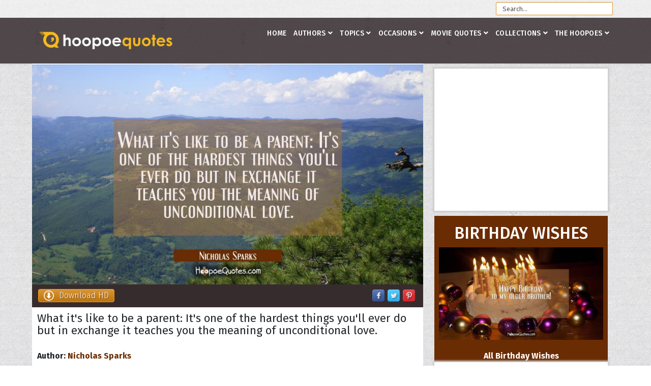

--- FILE ---
content_type: text/html; charset=utf-8
request_url: https://www.hoopoequotes.com/quotes/item/34188-what-it-s-like-to-be-a-parent-it-s-one-of-the-hardest-things-you-ll-ever-do-but-in-exchange-it-teaches-you-the-meaning-of-unconditional-love
body_size: 19357
content:
<!DOCTYPE html><html prefix="og: http://ogp.me/ns#" xmlns=http://www.w3.org/1999/xhtml xml:lang=en-gb lang=en-gb dir=ltr><head><link rel=preconnect href=https://fonts.gstatic.com crossorigin /><meta http-equiv=X-UA-Compatible content="IE=edge"><meta name=viewport content="width=device-width, initial-scale=1"><base href=https://www.hoopoequotes.com/quotes/item/34188-what-it-s-like-to-be-a-parent-it-s-one-of-the-hardest-things-you-ll-ever-do-but-in-exchange-it-teaches-you-the-meaning-of-unconditional-love /><meta http-equiv=content-type content="text/html; charset=utf-8"/><meta name=keywords content="Parenting,Teacher,Love,Unconditional love"/><meta name=author content="Nicholas Sparks"/><meta property=og:url content=https://www.hoopoequotes.com/quotes/item/34188-what-it-s-like-to-be-a-parent-it-s-one-of-the-hardest-things-you-ll-ever-do-but-in-exchange-it-teaches-you-the-meaning-of-unconditional-love /><meta property=og:type content=article /><meta property=og:title content="What it&amp;#39;s like to be a parent: It&amp;#39;s one of the hardest things you&amp;#39;ll ever do but in exchange it teaches you the meaning of unconditional love. - HoopoeQuotes"/><meta property=og:description content="What it&amp;#39;s like to be a parent: It&amp;#39;s one of the hardest things you&amp;#39;ll ever do but in exchange it teaches you the meaning of unconditional love."/><meta property=og:image content=https://www.hoopoequotes.com/media/k2/items/cache/76f6a6a0dca770e8c30d4cbfb0479141_XL.jpg /><meta name=image content=https://www.hoopoequotes.com/media/k2/items/cache/76f6a6a0dca770e8c30d4cbfb0479141_XL.jpg /><meta name=twitter:card content=summary /><meta name=twitter:title content="What it&amp;#39;s like to be a parent: It&amp;#39;s one of the hardest things you&amp;#39;ll ever do but in exchange it teaches you the meaning of unconditional love. - HoopoeQuotes"/><meta name=twitter:description content="What it&amp;#39;s like to be a parent: It&amp;#39;s one of the hardest things you&amp;#39;ll ever do but in exchange it teaches you the meaning of unconditional love."/><meta name=twitter:image content=https://www.hoopoequotes.com/media/k2/items/cache/76f6a6a0dca770e8c30d4cbfb0479141_M.jpg /><meta name=twitter:image:alt content="What it&amp;#039;s like to be a parent: It&amp;#039;s one of the hardest things you&amp;#039;ll ever do but in exchange it teaches you the meaning of unconditional love."/><meta name=description content="What it&amp;#39;s like to be a parent: It&amp;#39;s one of the hardest things you&amp;#39;ll ever do but in exchange it teaches you the meaning of unconditional l..."/><meta name=generator content="Joomla! - Open Source Content Management"/><title>What it's like to be a parent: It's one of the hardest things you'll ever do but in exchange it teaches you the meaning of unconditional love. - HoopoeQuotes</title><link href=https://www.hoopoequotes.com/quotes/item/34188-what-it-s-like-to-be-a-parent-it-s-one-of-the-hardest-things-you-ll-ever-do-but-in-exchange-it-teaches-you-the-meaning-of-unconditional-love rel=canonical /><link href=/images/favicon.ico rel="shortcut icon" type=image/vnd.microsoft.icon /><link rel=preload as=style href="//fonts.googleapis.com/css?family=Fira+Sans:300,300italic,regular,italic,500,500italic,700,700italic&amp;subset=latin-ext,latin&display=swap" onload="this.rel='stylesheet'"/> <script type="application/x-k2-headers">
{"Last-Modified": "Sat, 16 Apr 2016 14:34:25 GMT", "ETag": "64824d273c97a2b3935dee4ff5e86573"}
	</script> <script type=application/ld+json>{"@context":"https://schema.org","@type":"Article","mainEntityOfPage":{"@type":"WebPage","@id":"https://www.hoopoequotes.com/quotes/item/34188-what-it-s-like-to-be-a-parent-it-s-one-of-the-hardest-things-you-ll-ever-do-but-in-exchange-it-teaches-you-the-meaning-of-unconditional-love"},"url":"https://www.hoopoequotes.com/quotes/item/34188-what-it-s-like-to-be-a-parent-it-s-one-of-the-hardest-things-you-ll-ever-do-but-in-exchange-it-teaches-you-the-meaning-of-unconditional-love","headline":"What it&#039;s like to be a parent: It&#039;s one of the hardest things you&#039;ll ever do but in exchange it teaches you the meaning of unconditional love. - HoopoeQuotes","image":["https://www.hoopoequotes.com/media/k2/items/cache/76f6a6a0dca770e8c30d4cbfb0479141_XL.jpg","https://www.hoopoequotes.com/media/k2/items/cache/76f6a6a0dca770e8c30d4cbfb0479141_L.jpg","https://www.hoopoequotes.com/media/k2/items/cache/76f6a6a0dca770e8c30d4cbfb0479141_M.jpg","https://www.hoopoequotes.com/media/k2/items/cache/76f6a6a0dca770e8c30d4cbfb0479141_S.jpg","https://www.hoopoequotes.com/media/k2/items/cache/76f6a6a0dca770e8c30d4cbfb0479141_XS.jpg","https://www.hoopoequotes.com/media/k2/items/cache/76f6a6a0dca770e8c30d4cbfb0479141_Generic.jpg"],"datePublished":"2016-04-16 14:34:25","dateModified":"2016-04-16 14:34:25","author":{"@type":"Person","name":"Nicholas Sparks","url":"https://www.hoopoequotes.com/authors/n/nicholas-sparks-quotes"},"publisher":{"@type":"Organization","name":"HoopoeQuotes","url":"https://www.hoopoequotes.com/","logo":{"@type":"ImageObject","name":"HoopoeQuotes","width":"","height":"","url":"https://www.hoopoequotes.com/"}},"articleSection":"https://www.hoopoequotes.com/quotes","keywords":"Parenting,Teacher,Love,Unconditional love","description":"What it&#039;s like to be a parent: It&#039;s one of the hardest things you&#039;ll ever do but in exchange it teaches you the meaning of unconditional love.","articleBody":"What it&#039;s like to be a parent: It&#039;s one of the hardest things you&#039;ll ever do but in exchange it teaches you the meaning of unconditional love."}</script><meta property=fb:app_id content=1164026687034877 /><meta property=og:image:type content=image/jpeg /><meta property=og:image:width content=900 /><meta property=og:image:height content=506 /><style id=jch-optimize-critical-css>a:active,a:focus{outline:0}img{border:none}#k2Container{padding:0 0 24px 0}.clr{clear:both;height:0;line-height:0;display:block;float:none;padding:0;margin:0;border:none}.even{padding:2px}.odd{padding:2px}div.k2LatestCommentsBlock ul,div.k2TopCommentersBlock ul,div.k2ItemsBlock ul,div.k2LoginBlock ul,div.k2UserBlock ul.k2UserBlockActions,div.k2UserBlock ul.k2UserBlockRenderedMenu,div.k2ArchivesBlock ul,div.k2AuthorsListBlock ul,div.k2CategoriesListBlock ul,div.k2UsersBlock ul{margin:0;padding:0 4px;list-style:none}div.k2LatestCommentsBlock ul li,div.k2TopCommentersBlock ul li,div.k2ItemsBlock ul li,div.k2LoginBlock ul li,div.k2UserBlock ul.k2UserBlockActions li,div.k2UserBlock ul.k2UserBlockRenderedMenu li,div.k2ArchivesBlock ul li,div.k2AuthorsListBlock ul li,div.k2CategoriesListBlock ul li,div.k2UsersBlock ul li{display:block;padding:0;margin:0 0 5px 0}.clearList{display:none;float:none;clear:both}.lastItem{border:none}div.itemView{padding:8px 0 24px 0;margin:-30px 0 0 0}div.itemHeader{background:#362c2e;font-weight:300;padding:12px;margin:0px;display:block;height:45px}div.itemHeader span.downloadImage{display:block;padding:0px 10px;margin:-3px 0 0 0;float:left;border-radius:4px;text-shadow:1px 1px 1px rgba(0,0,0,.4);border:1px solid #ff9913;background-color:#ffaf46;background-image:linear-gradient(to bottom,#db9634,#bb730e);cursor:pointer}div.itemHeader span.downloadImage a{color:#fff}div.itemHeader span.downloadImage:hover{background-image:linear-gradient(to bottom,#a94e11,#6a2c03)}div.itemHeader span.socialShare{display:block;padding:0;margin:0;float:right}div.itemHeader span.socialShare a{display:block;padding:0;margin:0;float:left}div.itemHeader span.socialShare img{width:30px;padding:0 2px 0 2px;margin-top:-2px;border:0;box-shadow:0}div.itemHeader span.dugmad{display:block;margin:0;padding:0;float:right}div.itemBody{padding:8px 0;margin:0}div.itemImageBlock{padding:0px 0;margin:0}span.itemImage{display:block;text-align:center;margin:00}span.itemImage img{max-width:100%;height:auto}div.itemIntroText{line-height:24px;padding:10px;font-size:22px}div.itemLinks{margin:0 0 16px 0;padding:0}div.itemAuthorLatest{margin-bottom:16px;padding:0}div.itemAuthorLatest h3{padding:5px}div.itemRelated{margin-bottom:16px;padding:0}div.itemRelated h3{padding:5px}div.itemRelated ul{list-style:none;padding:0px}div.itemRelAuthor{}div.itemRelAuthor a{}img.itemRelImg{}div.itemRelIntrotext{}div.itemContainer{float:left;position:relative;margin-bottom:15px}@media screen and ( max-width:600px ){div.itemContainer{float:none;display:block;width:100%!important}}div.catItemView,div.catItemViewRel{margin:4px;padding:0px;background-color:#fff;box-shadow:0 2px 2px 0 #ccc}div.catItemView,div.catItemViewRel{min-height:400px}div.catItemView{position:relative}div.itemTagsBlock{padding-left:10px}div.itemTagsBlock span{font-weight:bold;padding:0 4px 0 0}div.itemTagsBlock ul.itemTags{list-style:none;padding:0;margin:0;display:inline}div.itemTagsBlock ul.itemTags li{display:inline;list-style:none;padding:0 4px 0 0;margin:0;text-align:center;border-radius:2px;color:#fff;margin-right:1px;transition:background .3s;padding:4px 5px;text-decoration:underline;font-weight:normal}div.itemTagsBlock ul.itemTags li a:before{content:""}div.itemTagsBlock ul.itemTags li a{}div.itemTagsBlock ul.itemTags li:hover{}div.k2LatestCommentsBlock{}div.k2LatestCommentsBlock ul{}div.k2LatestCommentsBlock ul li{}div.k2TopCommentersBlock{}div.k2TopCommentersBlock ul{}div.k2TopCommentersBlock ul li{}div.k2ItemsBlock{}div.k2ItemsBlock ul{}div.k2ItemsBlock ul li{}div.k2ItemsBlock ul li a{}div.k2ItemsBlock ul li a:hover{}div.k2ItemsBlock ul li.lastItem{}div.k2ItemsBlock ul li a.moduleItemTitle{}div.k2ItemsBlock ul li a.moduleItemTitle:hover{}div.k2ItemsBlock ul li div.moduleItemIntrotext{display:block;padding:4px 0}div.k2ItemsBlock ul li div.moduleItemIntrotext a.moduleItemImage img{float:right;margin:12px 0 4px 4px;padding:0}div.k2ItemsBlock a.moduleCustomLink{}div.k2ItemsBlock a.moduleCustomLink:hover{}div.k2ArchivesBlock{}div.k2ArchivesBlock ul{}div.k2ArchivesBlock ul li{}div.k2AuthorsListBlock{}div.k2AuthorsListBlock ul{}div.k2AuthorsListBlock ul li{}div.k2CategoriesListBlock{}div.k2CategoriesListBlock ul{}div.k2CategoriesListBlock ul li{}div.k2SearchBlock{position:relative}div.k2SearchBlock form{}div.k2SearchBlock form input.inputbox{width:230px;float:right}div.k2TagCloudBlock{padding:8px 0}div.k2TagCloudBlock a{padding:4px;float:left;display:block}div.k2TagCloudBlock a:hover{padding:4px;float:left;display:block;background:#6a2c03;color:#fff;text-decoration:none}div.k2LoginBlock{}div.k2LoginBlock ul{}div.k2LoginBlock ul li{}div.k2UserBlock{padding:12px;background:#f7d8bb}div.k2UserBlock ul.k2UserBlockActions{}div.k2UserBlock ul.k2UserBlockActions li{}div.k2UserBlock ul.k2UserBlockRenderedMenu{display:block;float:left;padding:5px 15px 0 0}div.k2UserBlock ul.k2UserBlockRenderedMenu li{}div.k2UsersBlock{}div.k2UsersBlock ul{}div.k2UsersBlock ul li{min-height:140px}:root{--bs-blue:#0d6efd;--bs-indigo:#6610f2;--bs-purple:#6f42c1;--bs-pink:#d63384;--bs-red:#dc3545;--bs-orange:#fd7e14;--bs-yellow:#ffc107;--bs-green:#198754;--bs-teal:#20c997;--bs-cyan:#0dcaf0;--bs-white:#fff;--bs-gray:#6c757d;--bs-gray-dark:#343a40;--bs-gray-100:#f8f9fa;--bs-gray-200:#e9ecef;--bs-gray-300:#dee2e6;--bs-gray-400:#ced4da;--bs-gray-500:#adb5bd;--bs-gray-600:#6c757d;--bs-gray-700:#495057;--bs-gray-800:#343a40;--bs-gray-900:#212529;--bs-primary:#0d6efd;--bs-secondary:#6c757d;--bs-success:#198754;--bs-info:#0dcaf0;--bs-warning:#ffc107;--bs-danger:#dc3545;--bs-light:#f8f9fa;--bs-dark:#212529;--bs-primary-rgb:13,110,253;--bs-secondary-rgb:108,117,125;--bs-success-rgb:25,135,84;--bs-info-rgb:13,202,240;--bs-warning-rgb:255,193,7;--bs-danger-rgb:220,53,69;--bs-light-rgb:248,249,250;--bs-dark-rgb:33,37,41;--bs-white-rgb:255,255,255;--bs-black-rgb:0,0,0;--bs-body-color-rgb:33,37,41;--bs-body-bg-rgb:255,255,255;--bs-font-sans-serif:system-ui,-apple-system,"Segoe UI",Roboto,"Helvetica Neue",Arial,"Noto Sans","Liberation Sans",sans-serif,"Apple Color Emoji","Segoe UI Emoji","Segoe UI Symbol","Noto Color Emoji";--bs-font-monospace:SFMono-Regular,Menlo,Monaco,Consolas,"Liberation Mono","Courier New",monospace;--bs-gradient:linear-gradient(180deg,rgba(255,255,255,0.15),rgba(255,255,255,0));--bs-body-font-family:var(--bs-font-sans-serif);--bs-body-font-size:1rem;--bs-body-font-weight:400;--bs-body-line-height:1.5;--bs-body-color:#212529;--bs-body-bg:#fff}*,::after,::before{box-sizing:border-box}@media (prefers-reduced-motion:no-preference){:root{scroll-behavior:smooth}}body{margin:0;font-family:var(--bs-body-font-family);font-size:var(--bs-body-font-size);font-weight:var(--bs-body-font-weight);line-height:var(--bs-body-line-height);color:var(--bs-body-color);text-align:var(--bs-body-text-align);background-color:var(--bs-body-bg);-webkit-text-size-adjust:100%;-webkit-tap-highlight-color:transparent}.h1,.h2,.h3,.h4,.h5,.h6,h1,h2,h3,h4,h5,h6{margin-top:0;margin-bottom:.5rem;font-weight:500;line-height:1.2}.h1,h1{font-size:calc(1.375rem + 1.5vw)}@media (min-width:1200px){.h1,h1{font-size:2.5rem}}.h2,h2{font-size:calc(1.325rem + .9vw)}@media (min-width:1200px){.h2,h2{font-size:2rem}}.h3,h3{font-size:calc(1.3rem + .6vw)}@media (min-width:1200px){.h3,h3{font-size:1.75rem}}.h4,h4{font-size:calc(1.275rem + .3vw)}@media (min-width:1200px){.h4,h4{font-size:1.5rem}}.h5,h5{font-size:1.25rem}.h6,h6{font-size:1rem}p{margin-top:0;margin-bottom:1rem}ol,ul{padding-left:2rem}dl,ol,ul{margin-top:0;margin-bottom:1rem}ol ol,ol ul,ul ol,ul ul{margin-bottom:0}dt{font-weight:700}dd{margin-bottom:.5rem;margin-left:0}b,strong{font-weight:bolder}a{color:#0d6efd;text-decoration:underline}a:hover{color:#0a58ca}a:not([href]):not([class]),a:not([href]):not([class]):hover{color:inherit;text-decoration:none}img,svg{vertical-align:middle}th{text-align:inherit;text-align:-webkit-match-parent}tbody,td,tfoot,th,thead,tr{border-color:inherit;border-style:solid;border-width:0}button,input,optgroup,select,textarea{margin:0;font-family:inherit;font-size:inherit;line-height:inherit}button,select{text-transform:none}select{word-wrap:normal}select:disabled{opacity:1}[type=button],[type=reset],[type=submit],button{-webkit-appearance:button}[type=button]:not(:disabled),[type=reset]:not(:disabled),[type=submit]:not(:disabled),button:not(:disabled){cursor:pointer}textarea{resize:vertical}.container,.container-fluid,.container-lg,.container-md,.container-sm,.container-xl,.container-xxl{width:100%;padding-right:var(--bs-gutter-x,.75rem);padding-left:var(--bs-gutter-x,.75rem);margin-right:auto;margin-left:auto}@media (min-width:576px){.container,.container-sm{max-width:540px}}@media (min-width:768px){.container,.container-md,.container-sm{max-width:720px}}@media (min-width:992px){.container,.container-lg,.container-md,.container-sm{max-width:960px}}@media (min-width:1200px){.container,.container-lg,.container-md,.container-sm,.container-xl{max-width:1140px}}@media (min-width:1400px){.container,.container-lg,.container-md,.container-sm,.container-xl,.container-xxl{max-width:1320px}}.row{--bs-gutter-x:1.5rem;--bs-gutter-y:0;display:flex;flex-wrap:wrap;margin-top:calc(-1 * var(--bs-gutter-y));margin-right:calc(-.5 * var(--bs-gutter-x));margin-left:calc(-.5 * var(--bs-gutter-x))}.row>*{flex-shrink:0;width:100%;max-width:100%;padding-right:calc(var(--bs-gutter-x) * .5);padding-left:calc(var(--bs-gutter-x) * .5);margin-top:var(--bs-gutter-y)}.col-4{flex:0 0 auto;width:33.33333333%}.col-8{flex:0 0 auto;width:66.66666667%}.col-12{flex:0 0 auto;width:100%}@media (min-width:576px){.col-sm-3{flex:0 0 auto;width:25%}.col-sm-4{flex:0 0 auto;width:33.33333333%}.col-sm-8{flex:0 0 auto;width:66.66666667%}.col-sm-12{flex:0 0 auto;width:100%}}@media (min-width:992px){.col-lg-3{flex:0 0 auto;width:25%}.col-lg-4{flex:0 0 auto;width:33.33333333%}.col-lg-6{flex:0 0 auto;width:50%}.col-lg-8{flex:0 0 auto;width:66.66666667%}.col-lg-9{flex:0 0 auto;width:75%}.col-lg-12{flex:0 0 auto;width:100%}}.collapse:not(.show){display:none}.nav{display:flex;flex-wrap:wrap;padding-left:0;margin-bottom:0;list-style:none}@media (min-width:576px){.navbar-expand-sm .offcanvas-header{display:none}.navbar-expand-sm .offcanvas{position:inherit;bottom:0;z-index:1000;flex-grow:1;visibility:visible!important;background-color:transparent;border-right:0;border-left:0;transition:none;transform:none}.navbar-expand-sm .offcanvas-bottom,.navbar-expand-sm .offcanvas-top{height:auto;border-top:0;border-bottom:0}.navbar-expand-sm .offcanvas-body{display:flex;flex-grow:0;padding:0;overflow-y:visible}}@media (min-width:768px){.navbar-expand-md .offcanvas-header{display:none}.navbar-expand-md .offcanvas{position:inherit;bottom:0;z-index:1000;flex-grow:1;visibility:visible!important;background-color:transparent;border-right:0;border-left:0;transition:none;transform:none}.navbar-expand-md .offcanvas-bottom,.navbar-expand-md .offcanvas-top{height:auto;border-top:0;border-bottom:0}.navbar-expand-md .offcanvas-body{display:flex;flex-grow:0;padding:0;overflow-y:visible}}@media (min-width:992px){.navbar-expand-lg .offcanvas-header{display:none}.navbar-expand-lg .offcanvas{position:inherit;bottom:0;z-index:1000;flex-grow:1;visibility:visible!important;background-color:transparent;border-right:0;border-left:0;transition:none;transform:none}.navbar-expand-lg .offcanvas-bottom,.navbar-expand-lg .offcanvas-top{height:auto;border-top:0;border-bottom:0}.navbar-expand-lg .offcanvas-body{display:flex;flex-grow:0;padding:0;overflow-y:visible}}@media (min-width:1200px){.navbar-expand-xl .offcanvas-header{display:none}.navbar-expand-xl .offcanvas{position:inherit;bottom:0;z-index:1000;flex-grow:1;visibility:visible!important;background-color:transparent;border-right:0;border-left:0;transition:none;transform:none}.navbar-expand-xl .offcanvas-bottom,.navbar-expand-xl .offcanvas-top{height:auto;border-top:0;border-bottom:0}.navbar-expand-xl .offcanvas-body{display:flex;flex-grow:0;padding:0;overflow-y:visible}}@media (min-width:1400px){.navbar-expand-xxl .offcanvas-header{display:none}.navbar-expand-xxl .offcanvas{position:inherit;bottom:0;z-index:1000;flex-grow:1;visibility:visible!important;background-color:transparent;border-right:0;border-left:0;transition:none;transform:none}.navbar-expand-xxl .offcanvas-bottom,.navbar-expand-xxl .offcanvas-top{height:auto;border-top:0;border-bottom:0}.navbar-expand-xxl .offcanvas-body{display:flex;flex-grow:0;padding:0;overflow-y:visible}}.navbar-expand{flex-wrap:nowrap;justify-content:flex-start}.navbar-expand .offcanvas-header{display:none}.navbar-expand .offcanvas{position:inherit;bottom:0;z-index:1000;flex-grow:1;visibility:visible!important;background-color:transparent;border-right:0;border-left:0;transition:none;transform:none}.navbar-expand .offcanvas-bottom,.navbar-expand .offcanvas-top{height:auto;border-top:0;border-bottom:0}.navbar-expand .offcanvas-body{display:flex;flex-grow:0;padding:0;overflow-y:visible}.offcanvas{position:fixed;bottom:0;z-index:1045;display:flex;flex-direction:column;max-width:100%;visibility:hidden;background-color:#fff;background-clip:padding-box;outline:0;transition:transform .3s ease-in-out}@media (prefers-reduced-motion:reduce){.offcanvas{transition:none}}.offcanvas-backdrop{position:fixed;top:0;left:0;z-index:1040;width:100vw;height:100vh;background-color:#000}.offcanvas-backdrop.fade{opacity:0}.offcanvas-backdrop.show{opacity:.5}.offcanvas-header{display:flex;align-items:center;justify-content:space-between;padding:1rem 1rem}.offcanvas-header .btn-close{padding:.5rem .5rem;margin-top:-.5rem;margin-right:-.5rem;margin-bottom:-.5rem}.offcanvas-title{margin-bottom:0;line-height:1.5}.offcanvas-body{flex-grow:1;padding:1rem 1rem;overflow-y:auto}.offcanvas-start{top:0;left:0;width:400px;border-right:1px solid rgba(0,0,0,.2);transform:translateX(-100%)}.offcanvas-end{top:0;right:0;width:400px;border-left:1px solid rgba(0,0,0,.2);transform:translateX(100%)}.offcanvas-top{top:0;right:0;left:0;height:30vh;max-height:100%;border-bottom:1px solid rgba(0,0,0,.2);transform:translateY(-100%)}.offcanvas-bottom{right:0;left:0;height:30vh;max-height:100%;border-top:1px solid rgba(0,0,0,.2);transform:translateY(100%)}.offcanvas.show{transform:none}.d-block{display:block!important}.d-none{display:none!important}@media (min-width:768px){.d-md-block{display:block!important}}@media (min-width:992px){.d-lg-block{display:block!important}.d-lg-none{display:none!important}}.fa,.fas,[class^="icon-"],[class*=" icon-"],.far,.fal,.fad,.fab,.icon-joomla{-moz-osx-font-smoothing:grayscale;-webkit-font-smoothing:antialiased;display:inline-block;font-style:normal;font-variant:normal;text-rendering:auto;line-height:1}.icon-joomla,[class^="icon-"],[class*=" icon-"]{-webkit-font-smoothing:antialiased;-moz-osx-font-smoothing:grayscale;display:inline-block;font-style:normal;font-variant:normal;font-weight:normal;line-height:1}.fa-angle-down:before{content:""}.fa-angle-up:before{content:""}.fa-bars:before{content:""}.fa-behance:before{content:""}.fa-dribbble:before{content:""}.fa-facebook:before{content:""}.fa-flickr:before{content:""}.fa-pinterest:before{content:""}.fa-twitter:before{content:""}.fa-youtube:before{content:""}.far{font-family:"Font Awesome 5 Free";font-weight:400}.fa,.fas,[class^="icon-"],[class*=" icon-"]{font-family:"Font Awesome 5 Free";font-weight:900}.fab,.icon-joomla{font-family:"Font Awesome 5 Brands";font-weight:400}[class^="icon-"],[class*=" icon-"]{speak:none}.icon-joomla:before{content:""}.fa.fa-close:before,.fa.fa-remove:before{content:"\f00d"}.fa.fa-facebook,.fa.fa-twitter{font-family:"Font Awesome 5 Brands";font-weight:400}.fa.fa-facebook:before{content:"\f39e"}.fa.fa-google-plus,.fa.fa-google-plus-square,.fa.fa-pinterest,.fa.fa-pinterest-square{font-family:"Font Awesome 5 Brands";font-weight:400}.fa.fa-google-plus:before{content:"\f0d5"}.fa.fa-xing,.fa.fa-xing-square,.fa.fa-youtube,.fa.fa-youtube-play,.fa.fa-youtube-square{font-family:"Font Awesome 5 Brands";font-weight:400}.fa.fa-youtube-play:before{content:"\f167"}.fa.fa-adn,.fa.fa-bitbucket,.fa.fa-bitbucket-square,.fa.fa-dropbox,.fa.fa-flickr,.fa.fa-instagram,.fa.fa-stack-overflow{font-family:"Font Awesome 5 Brands";font-weight:400}.fa.fa-bitbucket-square:before{content:"\f171"}.fa.fa-android,.fa.fa-apple,.fa.fa-dribbble,.fa.fa-foursquare,.fa.fa-gittip,.fa.fa-gratipay,.fa.fa-linux,.fa.fa-skype,.fa.fa-trello,.fa.fa-windows{font-family:"Font Awesome 5 Brands";font-weight:400}.fa.fa-gittip:before{content:"\f184"}.fa.fa-delicious,.fa.fa-digg,.fa.fa-drupal,.fa.fa-google,.fa.fa-joomla,.fa.fa-pied-piper-alt,.fa.fa-pied-piper-pp,.fa.fa-reddit,.fa.fa-reddit-square,.fa.fa-stumbleupon,.fa.fa-stumbleupon-circle,.fa.fa-yahoo{font-family:"Font Awesome 5 Brands";font-weight:400}.fa.fa-behance,.fa.fa-behance-square,.fa.fa-steam,.fa.fa-steam-square{font-family:"Font Awesome 5 Brands";font-weight:400}.fa.fa-git,.fa.fa-git-square,.fa.fa-hacker-news,.fa.fa-y-combinator-square{font-family:"Font Awesome 5 Brands";font-weight:400}.fa.fa-y-combinator-square:before{content:"\f1d4"}.fa.fa-medium,.fa.fa-viacoin,.fa.fa-y-combinator,.fa.fa-yc{font-family:"Font Awesome 5 Brands";font-weight:400}.fa.fa-yc:before{content:"\f23b"}.fa.fa-first-order,.fa.fa-google-plus-official,.fa.fa-pied-piper,.fa.fa-snapchat,.fa.fa-snapchat-ghost,.fa.fa-snapchat-square,.fa.fa-themeisle,.fa.fa-viadeo,.fa.fa-viadeo-square,.fa.fa-yoast{font-family:"Font Awesome 5 Brands";font-weight:400}.fa.fa-google-plus-official:before{content:"\f2b3"}.fa.fa-fa,.fa.fa-font-awesome{font-family:"Font Awesome 5 Brands";font-weight:400}.fa.fa-fa:before{content:"\f2b4"}.sp-megamenu-parent{list-style:none;padding:0;margin:0;z-index:99;display:block;float:right;position:relative}.sp-megamenu-parent>li{display:inline-block;position:relative;padding:0}.sp-megamenu-parent>li>a,.sp-megamenu-parent>li>span{display:inline-block;padding:0 15px;line-height:90px;font-size:12px;text-transform:uppercase;letter-spacing:1px;color:#000;margin:0}.sp-megamenu-parent>li.sp-has-child>a:after,.sp-megamenu-parent>li.sp-has-child>span:after{font-family:"Font Awesome 5 Free";font-weight:700;content:" \f107"}.sp-megamenu-parent .sp-module{padding:10px}.sp-megamenu-parent .sp-mega-group{list-style:none;padding:0;margin:0}.sp-megamenu-parent .sp-mega-group .sp-mega-group-child{list-style:none;padding:0;margin:0}.sp-megamenu-parent .sp-dropdown{margin:0;position:absolute;z-index:10;display:none}.sp-megamenu-parent .sp-dropdown .sp-dropdown-inner{background:#fff;box-shadow:0 3px 5px 0 rgba(0,0,0,0.2);padding:20px}.sp-megamenu-parent .sp-dropdown .sp-dropdown-items{list-style:none;padding:0;margin:0}.sp-megamenu-parent .sp-dropdown .sp-dropdown-items .sp-has-child>a:after{font-family:"Font Awesome 5 Free";font-weight:700;content:" \f105";float:right}.sp-megamenu-parent .sp-dropdown.sp-menu-center{margin-left:45px}.sp-megamenu-parent .sp-dropdown.sp-dropdown-main{top:100%}.sp-megamenu-parent .sp-dropdown.sp-dropdown-main.sp-menu-right{left:0}.sp-megamenu-parent .sp-dropdown.sp-dropdown-main.sp-menu-left{right:0}.sp-megamenu-parent .sp-dropdown.sp-dropdown-sub{top:0;left:100%}.sp-megamenu-parent .sp-dropdown.sp-dropdown-sub .sp-dropdown-inner{box-shadow:0 0 5px rgba(0,0,0,0.2)}.sp-megamenu-parent .sp-dropdown li.sp-menu-item{display:block;padding:0;position:relative}.sp-megamenu-parent .sp-dropdown li.sp-menu-item>a,.sp-megamenu-parent .sp-dropdown li.sp-menu-item span{display:block;padding:10px;color:#141414;cursor:pointer}.sp-megamenu-parent .sp-dropdown li.sp-menu-item>a.sp-group-title,.sp-megamenu-parent .sp-dropdown li.sp-menu-item span.sp-group-title{text-transform:uppercase;font-weight:bold}.sp-megamenu-parent .sp-dropdown li.sp-menu-item>a:hover{color:#fff}.sp-megamenu-parent .sp-dropdown li.sp-menu-item.active>a:hover{color:#fff}.sp-megamenu-parent .sp-has-child:hover>.sp-dropdown{display:block}#offcanvas-toggler{float:right;line-height:87px;margin-left:15px;font-size:20px}#offcanvas-toggler>i{-webkit-transition:color 400ms,background-color 400ms;-o-transition:color 400ms,background-color 400ms;transition:color 400ms,background-color 400ms}#offcanvas-toggler>i:hover{color:#fff}.off-canvas-menu-init{overflow-x:hidden;position:relative}.offcanvas .offcanvas-overlay{visibility:visible;opacity:1}.offcanvas-overlay{background:rgba(0,0,0,0.2);bottom:0;left:0;opacity:0;position:absolute;right:0;top:0;z-index:9999;visibility:hidden;-webkit-transition:0.5s;transition:0.5s}.body-wrapper{position:relative;transition:0.5s;right:0;visibility:visible;backface-visibility:hidden}.close-offcanvas{position:absolute;top:15px;right:15px;z-index:1;border-radius:100%;width:25px;height:25px;line-height:0.5;text-align:center;font-size:16px;border:1px solid #fff;color:#fff;padding-top:3px}.close-offcanvas:hover{color:inherit}.offcanvas-menu{width:320px;height:100%;background-color:rgba(0,0,0,0.7);color:#fff;position:fixed;top:0;right:0;transform:translateX(320px);visibility:hidden;overflow:inherit;transition:0.5s;z-index:10000}.offcanvas-menu .offcanvas-inner>.alert{margin:20px}.offcanvas-menu .offcanvas-inner .sp-module{margin:0;padding:30px}.offcanvas-menu .offcanvas-inner .sp-module:not(:last-child){margin-bottom:20px;border-bottom:1px solid rgba(0,0,0,0.08)}.offcanvas-menu .offcanvas-inner .sp-module:after{display:none}.offcanvas-menu .offcanvas-inner .sp-module:last-child{border-bottom:none;margin-bottom:0}.offcanvas-menu .offcanvas-inner .sp-module.off-canvas-menu{padding:0}.offcanvas-menu .offcanvas-inner .sp-module .sp-module-title{font-size:16px;line-height:1;text-transform:uppercase}.offcanvas-menu .offcanvas-inner .sp-module ul.nav{display:block;margin:0 -30px}.offcanvas-menu .offcanvas-inner .sp-module ul>li{border:0;position:relative;border-bottom:1px solid rgba(0,0,0,0.1);overflow:hidden}.offcanvas-menu .offcanvas-inner .sp-module ul>li a{-webkit-transition:300ms;-o-transition:300ms;transition:300ms;padding:10px 20px;font-size:14px;text-transform:uppercase;color:#fff;font-weight:500;line-height:28px}.offcanvas-menu .offcanvas-inner .sp-module ul>li:hover a,.offcanvas-menu .offcanvas-inner .sp-module ul>li:focus a{background:rgba(0,0,0,0.15)}.offcanvas-menu .offcanvas-inner .sp-module ul>li a:hover,.offcanvas-menu .offcanvas-inner .sp-module ul>li a:focus{background:rgba(0,0,0,0.15)}.offcanvas-menu .offcanvas-inner .sp-module ul>li ul>li.active>a,.offcanvas-menu .offcanvas-inner .sp-module ul>li ul>li:hover>a,.offcanvas-menu .offcanvas-inner .sp-module ul>li ul>li:focus>a{background:rgba(0,0,0,0.15) !important}.offcanvas-menu .offcanvas-inner .sp-module ul>li ul>li>a:hover,.offcanvas-menu .offcanvas-inner .sp-module ul>li ul>li>a:focus{background:rgba(0,0,0,0.15) !important}.offcanvas-menu .offcanvas-inner .sp-module ul>li .offcanvas-menu-toggler{display:inline-block;position:absolute;top:0;right:0;padding:13px 20px;cursor:pointer}.offcanvas-menu .offcanvas-inner .sp-module ul>li .offcanvas-menu-toggler .open-icon{display:none}.offcanvas-menu .offcanvas-inner .sp-module ul>li .offcanvas-menu-toggler .close-icon{display:inline}.offcanvas-menu .offcanvas-inner .sp-module ul>li .offcanvas-menu-toggler.collapsed .open-icon{display:inline}.offcanvas-menu .offcanvas-inner .sp-module ul>li .offcanvas-menu-toggler.collapsed .close-icon{display:none}.offcanvas-menu .offcanvas-inner .sp-module ul>li>a:after{display:none}.offcanvas-menu .offcanvas-inner .sp-module ul>li ul{background:rgba(0,0,0,0.02)}.offcanvas-menu .offcanvas-inner .sp-module ul>li ul>li>a{padding-left:30px}.offcanvas-menu .offcanvas-inner .search{margin-top:25px}.offcanvas-menu .offcanvas-inner .search input{width:100%;background:transparent;border-color:#5f5f5f;color:#fff}.offcanvas{width:100%;height:100%;position:relative;-webkit-transition:0.5s;-o-transition:0.5s;transition:0.5s}.offcanvas .body-wrapper{right:0;transform:translateX(-320px)}.offcanvas .body-wrapper:after{width:100%;height:100%;right:0}.offcanvas .offcanvas-menu{visibility:visible;z-index:9999;right:0;transform:translateX(0)}.offcanvas .offcanvas-menu ul.nav-child li{padding-left:10px}.sp-megamenu-parent.menu-rotate .sp-has-child:hover>.sp-dropdown{opacity:1;-webkit-transform:rotateX(0deg);transform:rotateX(0deg);visibility:visible}.menu-rotate .sp-has-child{-webkit-perspective:1000px;perspective:1000px}.menu-rotate .sp-has-child>.sp-dropdown{-webkit-transform-origin:top center;transform-origin:top center;-webkit-transform:rotateX(-70deg);transform:rotateX(-70deg);-webkit-transition:transform 0.4s ease 0s,opacity 0.2s ease 0s,visibility 0.2s ease 0s;transition:transform 0.4s ease 0s,opacity 0.2s ease 0s,visibility 0.2s ease 0s;opacity:0;visibility:hidden;display:block}.menu-rotate .sp-has-child>.sp-dropdown.sp-dropdown-mega{left:auto;right:0}.slide-top-menu .offcanvas-menu{-webkit-transform:translateX(0);transform:translateX(0)}.slide-top-menu .offcanvas-overlay{visibility:visible;opacity:1}.slide-top-menu .offcanvas-menu{right:0;background-color:#000;visibility:visible}.full-screen .offcanvas-menu{right:-100%;width:100%;transform:translateX(0);background-color:rgba(0,0,0,0.9);transition:all 600ms ease}.full-screen .offcanvas-menu .offcanvas-inner{margin:0 auto;text-align:center}.full-screen .offcanvas-menu .offcanvas-inner .sp-module{margin-bottom:0;margin-top:80px;padding-bottom:0}.full-screen .offcanvas-menu .offcanvas-inner .sp-module ul{background:transparent;height:auto}.full-screen .offcanvas-menu .offcanvas-inner .sp-module ul li{overflow:inherit}.full-screen .offcanvas-menu .offcanvas-inner .sp-module ul li a{color:#fff;display:inline-block;font-size:28px;padding:20px}.full-screen .offcanvas-menu .offcanvas-inner .sp-module ul li a:before{display:none}.full-screen .offcanvas-menu .offcanvas-inner .sp-module ul li a:hover,.full-screen .offcanvas-menu .offcanvas-inner .sp-module ul li a:focus{background:transparent}.full-screen .offcanvas-menu .offcanvas-inner .sp-module ul li .offcanvas-menu-toggler{left:auto;right:auto;font-size:28px;padding:20px 10px}.full-screen .offcanvas-menu .offcanvas-inner .sp-module ul li ul li{display:block;padding:0 20px}.full-screen .offcanvas-menu .offcanvas-inner .sp-module ul li ul li a{font-size:16px;padding:5px 20px}.full-screen .offcanvas-menu .offcanvas-inner .sp-module ul li ul li .offcanvas-menu-toggler{padding:6px 10px}.full-screen .offcanvas-menu .offcanvas-inner .sp-module ul li:hover a,.full-screen .offcanvas-menu .offcanvas-inner .sp-module ul li:focus a{background:transparent}.full-screen .offcanvas-menu .offcanvas-inner .sp-module ul.nav.menu{padding-bottom:75px}.full-screen .offcanvas-menu .offcanvas-inner .sp-module .search{max-width:300px;margin:25px auto 0}.full-screen .offcanvas-menu .offcanvas-inner .sp-module .sp-module-title{font-size:28px}.full-screen .offcanvas-menu .close-offcanvas{font-size:20px;height:35px;line-height:1;right:30px;top:25px;width:35px;padding-top:6px}.full-screen-off-canvas.ltr .offcanvas-menu{visibility:visible;z-index:9999;width:100%;right:0}.full-screen-ftop .offcanvas-menu{right:0;width:100%;opacity:0;-webkit-transform:translateX(0);transform:translateX(0);background-color:rgba(0,0,0,0.9);transition:all 500ms ease}.full-screen-ftop .offcanvas-menu .offcanvas-inner{margin:0 auto;text-align:center}.full-screen-ftop .offcanvas-menu .offcanvas-inner .sp-module{margin-bottom:0;margin-top:80px;padding-bottom:0}.full-screen-ftop .offcanvas-menu .offcanvas-inner .sp-module ul{background:transparent;height:auto}.full-screen-ftop .offcanvas-menu .offcanvas-inner .sp-module ul>li{opacity:0;-webkit-transform:translate3d(0px,-80px,0px);transform:translate3d(0px,-80px,0px);-webkit-transition:transform 0.5s ease 0s,opacity 0.5s ease 0s;transition:transform 0.5s ease 0s,opacity 0.5s ease 0s}.full-screen-ftop .offcanvas-menu .offcanvas-inner .sp-module ul li{overflow:inherit}.full-screen-ftop .offcanvas-menu .offcanvas-inner .sp-module ul li a{color:#fff;display:inline-block;font-size:28px;padding:20px}.full-screen-ftop .offcanvas-menu .offcanvas-inner .sp-module ul li a:before{display:none}.full-screen-ftop .offcanvas-menu .offcanvas-inner .sp-module ul li a:hover,.full-screen-ftop .offcanvas-menu .offcanvas-inner .sp-module ul li a:focus{background:transparent}.full-screen-ftop .offcanvas-menu .offcanvas-inner .sp-module ul li .offcanvas-menu-toggler{left:auto;right:auto;font-size:28px;padding:20px 10px}.full-screen-ftop .offcanvas-menu .offcanvas-inner .sp-module ul li ul li{display:block;padding:0 20px}.full-screen-ftop .offcanvas-menu .offcanvas-inner .sp-module ul li ul li a{font-size:16px;padding:5px 20px}.full-screen-ftop .offcanvas-menu .offcanvas-inner .sp-module ul li ul li .offcanvas-menu-toggler{padding:6px 10px}.full-screen-ftop .offcanvas-menu .offcanvas-inner .sp-module ul li:hover a,.full-screen-ftop .offcanvas-menu .offcanvas-inner .sp-module ul li:focus a{background:transparent}.full-screen-ftop .offcanvas-menu .offcanvas-inner .sp-module ul.nav.menu{padding-bottom:75px}.full-screen-ftop .offcanvas-menu .offcanvas-inner .sp-module .search{max-width:300px;margin:25px auto 0}.full-screen-ftop .offcanvas-menu .offcanvas-inner .sp-module .sp-module-title{font-size:28px}.full-screen-ftop .offcanvas-menu .close-offcanvas{font-size:20px;height:35px;line-height:1;right:30px;top:25px;width:35px;padding-top:6px}.full-screen-off-canvas-ftop.ltr .offcanvas-menu{visibility:visible;z-index:9999;width:100%;right:0;opacity:1}.full-screen-off-canvas-ftop.ltr .offcanvas-menu .sp-module{margin-top:80px}.full-screen-off-canvas-ftop.ltr .offcanvas-menu .sp-module ul{background:transparent;height:auto}.full-screen-off-canvas-ftop.ltr .offcanvas-menu .sp-module ul>li{opacity:1;-webkit-transform:translate3d(0px,0px,0px);transform:translate3d(0px,0px,0px)}.new-look .offcanvas-menu{background-color:#2b2f3b}.new-look .offcanvas-menu .sp-module ul>li>a{padding-left:28px}.new-look .offcanvas-menu .sp-module ul>li>a:before{display:none}.new-look .offcanvas-menu .sp-module ul>li:hover a,.new-look .offcanvas-menu .sp-module ul>li:focus a,.new-look .offcanvas-menu .sp-module ul>li.active a{background:#22b8f0}.new-look .offcanvas-menu .sp-module ul>li ul li a{background-color:#2b2f3b !important}.new-look .offcanvas-menu .sp-module ul>li ul li a:hover,.new-look .offcanvas-menu .sp-module ul>li ul li a:focus{color:#22b8f0}.new-look .offcanvas-menu .sp-module ul>li .offcanvas-menu-toggler{top:6px;padding:18px 25px}.new-look .offcanvas-menu .sp-module ul>li .offcanvas-menu-toggler i{display:none !important}.new-look .offcanvas-menu .sp-module ul>li .offcanvas-menu-toggler:before{background:#fff none repeat scroll 0 0;content:"";height:8px;left:auto;position:absolute;right:25px;top:14px;width:2px;-webkit-transform:rotate(-45deg);transform:rotate(-45deg)}.new-look .offcanvas-menu .sp-module ul>li .offcanvas-menu-toggler:after{background:#fff none repeat scroll 0 0;content:"";height:2px;left:auto;position:absolute;right:22px;top:17px;width:8px;-webkit-transform:rotate(-45deg);transform:rotate(-45deg)}.new-look .offcanvas-menu .sp-module ul>li .offcanvas-menu-toggler.collapsed:before{-webkit-transform:rotate(0deg);transform:rotate(0deg)}.new-look .offcanvas-menu .sp-module ul>li .offcanvas-menu-toggler.collapsed:after{-webkit-transform:rotate(0deg);transform:rotate(0deg)}.new-look-off-canvas .offcanvas-overlay{visibility:visible;opacity:1}.new-look-off-canvas.ltr .offcanvas-menu{visibility:visible;right:0;-webkit-transform:translateX(0);transform:translateX(0)}@-moz-document url-prefix(){.offcanvas-menu{right:-320px;transform:translateX(0px)}}a{-webkit-transition:color 400ms,background-color 400ms;transition:color 400ms,background-color 400ms}body{font-size:14px;line-height:24px;-webkit-transition:all 400ms ease;transition:all 400ms ease;background-color:#fff}a,a:hover,a:focus,a:active{text-decoration:none}img{display:block;max-width:100%;height:auto}.btn,.sppb-btn{-webkit-transition:color 400ms,background-color 400ms,border-color 400ms;-o-transition:color 400ms,background-color 400ms,border-color 400ms;transition:color 400ms,background-color 400ms,border-color 400ms}select,textarea,input[type="text"],input[type="password"],input[type="datetime"],input[type="datetime-local"],input[type="date"],input[type="month"],input[type="time"],input[type="week"],input[type="number"],input[type="email"],input[type="url"],input[type="search"],input[type="tel"],input[type="color"],.uneditable-input{display:block;height:34px;padding:6px 12px;font-size:14px;line-height:1.428571429;color:#555;background-color:#fff;background-image:none;border:1px solid #ccc;border-radius:4px;-webkit-box-shadow:inset 0 1px 1px rgba(0,0,0,0.075);box-shadow:inset 0 1px 1px rgba(0,0,0,0.075);-webkit-transition:border-color ease-in-out .15s,box-shadow ease-in-out .15s;-o-transition:border-color ease-in-out .15s,box-shadow ease-in-out .15s;transition:border-color ease-in-out .15s,box-shadow ease-in-out .15s;width:100%;height:38px}select:focus,textarea:focus,input[type="text"]:focus,input[type="password"]:focus,input[type="datetime"]:focus,input[type="datetime-local"]:focus,input[type="date"]:focus,input[type="month"]:focus,input[type="time"]:focus,input[type="week"]:focus,input[type="number"]:focus,input[type="email"]:focus,input[type="url"]:focus,input[type="search"]:focus,input[type="tel"]:focus,input[type="color"]:focus,.uneditable-input:focus{border-color:#66afe9;outline:0;-webkit-box-shadow:inset 0 1px 1px rgba(0,0,0,.075),0 0 8px rgba(102,175,233,0.6);box-shadow:inset 0 1px 1px rgba(0,0,0,.075),0 0 8px rgba(102,175,233,0.6)}select::-moz-placeholder,textarea::-moz-placeholder,input[type="text"]::-moz-placeholder,input[type="password"]::-moz-placeholder,input[type="datetime"]::-moz-placeholder,input[type="datetime-local"]::-moz-placeholder,input[type="date"]::-moz-placeholder,input[type="month"]::-moz-placeholder,input[type="time"]::-moz-placeholder,input[type="week"]::-moz-placeholder,input[type="number"]::-moz-placeholder,input[type="email"]::-moz-placeholder,input[type="url"]::-moz-placeholder,input[type="search"]::-moz-placeholder,input[type="tel"]::-moz-placeholder,input[type="color"]::-moz-placeholder,.uneditable-input::-moz-placeholder{color:#999;opacity:1}select:-ms-input-placeholder,textarea:-ms-input-placeholder,input[type="text"]:-ms-input-placeholder,input[type="password"]:-ms-input-placeholder,input[type="datetime"]:-ms-input-placeholder,input[type="datetime-local"]:-ms-input-placeholder,input[type="date"]:-ms-input-placeholder,input[type="month"]:-ms-input-placeholder,input[type="time"]:-ms-input-placeholder,input[type="week"]:-ms-input-placeholder,input[type="number"]:-ms-input-placeholder,input[type="email"]:-ms-input-placeholder,input[type="url"]:-ms-input-placeholder,input[type="search"]:-ms-input-placeholder,input[type="tel"]:-ms-input-placeholder,input[type="color"]:-ms-input-placeholder,.uneditable-input:-ms-input-placeholder{color:#999}select::-webkit-input-placeholder,textarea::-webkit-input-placeholder,input[type="text"]::-webkit-input-placeholder,input[type="password"]::-webkit-input-placeholder,input[type="datetime"]::-webkit-input-placeholder,input[type="datetime-local"]::-webkit-input-placeholder,input[type="date"]::-webkit-input-placeholder,input[type="month"]::-webkit-input-placeholder,input[type="time"]::-webkit-input-placeholder,input[type="week"]::-webkit-input-placeholder,input[type="number"]::-webkit-input-placeholder,input[type="email"]::-webkit-input-placeholder,input[type="url"]::-webkit-input-placeholder,input[type="search"]::-webkit-input-placeholder,input[type="tel"]::-webkit-input-placeholder,input[type="color"]::-webkit-input-placeholder,.uneditable-input::-webkit-input-placeholder{color:#999}select{background-image:url("data:image/svg+xml,%3csvg xmlns='http://www.w3.org/2000/svg' viewBox='0 0 16 16'%3e%3cpath fill='none' stroke='%23343a40' stroke-linecap='round' stroke-linejoin='round' stroke-width='2' d='M2 5l6 6 6-6'/%3e%3c/svg%3e");background-repeat:no-repeat;background-position:right 0.75rem center;background-size:16px 12px;appearance:none}#sp-top-bar{padding:8px 0}#sp-top-bar .sp-module{display:inline-block;margin:0 0 0 20px}ul.social-icons{list-style:none;padding:0;margin:-5px;display:inline-block}ul.social-icons>li{display:inline-block;margin:5px 7px}ul.social-icons>li a{color:#999}.sp-module-content .nav.menu{display:block}#sp-header{background:#fff none repeat scroll 0 0;box-shadow:0 3px 3px rgba(0,0,0,0.05);height:90px;left:0;position:relative;top:0;width:100%;z-index:99}#sp-header .logo{display:inline-block;height:90px;display:table;-webkit-transition:all 400ms ease;transition:all 400ms ease;margin:0}#sp-header .logo a{font-size:24px;line-height:1;margin:0;padding:0;display:table-cell;vertical-align:middle}#sp-title{min-height:0}.body-innerwrapper{overflow-x:hidden}#sp-main-body{padding:100px 0}.sp-module{margin-top:50px}.sp-module:first-child{margin-top:0}.sp-module .sp-module-title{margin:0 0 20px;font-size:14px;text-transform:uppercase;line-height:1}.sp-module ul{list-style:none;padding:0;margin:0}.sp-module ul>li{display:block;border-bottom:1px solid #e8e8e8;-webkit-transition:300ms;transition:300ms}.sp-module ul>li>a{display:block;padding:5px 0;line-height:36px;padding:2px 0;-webkit-transition:300ms;transition:300ms}.sp-module ul>li>a:hover{background:none}.sp-module ul>li>a:before{font-family:"Font Awesome 5 Free";font-weight:700;content:"\f105";margin-right:8px}.sp-module ul>li:last-child{border-bottom:none}#sp-footer{color:#fff;text-align:center;padding:20px 0}#sp-footer a{color:rgba(255,255,255,0.9)}#sp-footer a:hover{color:#fff}@media screen and (min-width:320px) and (max-width:767px){ul.social-icons{margin:0;width:100%;text-align:center}ul.social-icons>li{margin:5px}}.btn:not([class*="btn-"]){color:#fff;background-color:#6c757d;border-color:#6c757d}.btn:not([class*="btn-"]):hover{color:#fff;background-color:#5c636a;border-color:#565e64}a{color:#6a2c03}a:hover{color:#bb7b21}.sp-megamenu-parent>li.active>a,.sp-megamenu-parent>li:hover>a{color:#db9634}.sp-megamenu-parent .sp-dropdown li.sp-menu-item>a:hover{background:#db9634}.sp-megamenu-parent .sp-dropdown li.sp-menu-item.active>a{color:#db9634}#offcanvas-toggler>i{color:#000}#offcanvas-toggler>i:hover{color:#db9634}ul.social-icons>li a:hover{color:#db9634}.sp-module ul>li>a{}.sp-module ul>li>a:hover{color:#db9634}#sp-footer{background:#6a2c03}[class^="icon-"],[class*=" icon-"]{display:inline-block;width:14px;height:14px;margin-right:.25em;line-height:14px;background-image:none}[class^="icon-"]:before,[class*=" icon-"]:before{font-family:'IcoMoon';font-style:normal;speak:none}.icon-joomla:before{content:"\e200"}### ove izmene mozda mora important ### .sp-megamenu-parent>li>a,.sp-megamenu-parent>li>span{display:inline-block;padding:0 5px !Important;line-height:90px;font-size:12px;text-transform:uppercase;letter-spacing:0.3px !Important;color:#000;margin:0}.sp-megamenu-parent .sp-module{padding:10px 0px!important}.sp-megamenu-parent .sp-dropdown .sp-dropdown-inner{padding:0 5px!important}.sp-megamenu-parent .sp-dropdown li.sp-menu-item>a,.sp-megamenu-parent .sp-dropdown li.sp-menu-item span{color:#333333!important}.body-wrapper{-webkit-transition:0.5s}.offcanvas-menu .offcanvas-inner .sp-module{margin-top:20px!important;padding:0px!important;margin-bottom:50px!important}.offcanvas-menu .offcanvas-inner .sp-module:first-child{margin-top:0!important;padding:30px!important}#sp-top-bar{padding:0!important;position:relative!important;background-color:transparent !Important;z-index:9998!important;color:#fff !Important}#sp-top-bar .sp-module{margin:-5px 0 0 20px!important;float:right!important;max-height:24px!important}#sp-main-body{padding:0!important}.sp-module{margin-top:0px!important}@media screen and (min-width:320px) and (max-width:550px){div.catItemView{min-height:250px!Important}}iframe,svg{max-width:100%}body.site{background-image:url(/images/01bghoopoe04.jpg);background-repeat:inherit;background-size:inherit;background-attachment:inherit;background-position:0 0}.sp-megamenu-parent>li>a{line-height:60px}.sp-megamenu-parent>li>a{color:#fff;font-size:14px}.sp-megamenu-parent{padding:0;margin:0}#sp-top-bar{position:relative;background-color:rgba(250,250,250,0.5)!Important;z-index:9998;min-height:35px}.menuitemhide{display:none!Important}.sp-megamenu-wrapper img{display:block;max-width:100%;height:auto;float:right;top:20px;position:absolute}div#sp-component{background:#fff;display:inline-block;padding:0}.sp-module.collections{margin:10px 0px;background-color:#fff;box-shadow:0px 0px 3px 3px #ccc}.sp-module.qotd{background-color:#6a2c03}h3.collections{font-size:32px;text-transform:uppercase;padding:15px 0 0 0;margin:0 0 10px 0;text-align:center;color:#6a2c03}h3.qotd{font-size:32px;text-transform:uppercase;padding:15px 0 0 0;margin:0;text-align:center;color:#fff}div.k2ItemsBlock.collections ul li div.moduleItemIntrotext a.moduleItemImage img{margin:0px;margin-bottom:15px;padding:5px;width:100%}div.k2ItemsBlock.qotd ul li div.moduleItemIntrotext a.moduleItemImage img{margin:0px;margin-bottom:15px;padding:5px 5px 5px 9px;width:100%}div.k2ItemsBlock.collections ul{padding:0px;margin:0px}div.k2ItemsBlock.rafa ul li,div.k2ItemsBlock.qotd ul li,div.k2ItemsBlock.collections ul li{padding:0px;margin:0px;border-bottom:none}div.k2ItemsBlock.collections ul li.even{padding-right:2px;padding-left:2px}div.k2ItemsBlock.collections ul li.odd{padding-left:2px;padding-right:2px}div.k2ItemsBlock.collections a.moduleCustomLink{display:block;font-weight:600;text-align:center}div.k2ItemsBlock.qotd a.moduleCustomLink{display:block;font-weight:600;text-align:center;color:#fff}ul{-webkit-margin-before:0px!Important;-webkit-margin-after:0px!Important;-webkit-margin-start:0px!Important;-webkit-margin-end:0px!Important;-webkit-padding-start:0px!Important}ul.social-icons{font-size:24px;display:block;float:right}.registration input[type="text"],input[type="email"],input[type="password"]{width:100%}div#sp-top1 .k2SearchBlock input[type="text"]{display:block;margin-top:9px;height:26px;color:#555;background-color:#fff;background-image:none;border:1px solid #db9634;border-radius:2px;font-size:13px}@media screen and (min-width:320px) and (max-width:700px){div#sp-top1 .k2SearchBlock{margin:0;display:none}}.sp-column.class2{margin:0px;padding:10px}div.k2ItemsBlock ul li a.moduleItemTitle{font-weight:bold;font-size:18px;padding:0px 10px}.offcanvas-menu .offcanvas-inner .k2SearchBlock{margin-top:25px}.offcanvas-menu .offcanvas-inner .k2SearchBlock input{width:100%;background:transparent;border-color:#5f5f5f;color:#fff}#sp-right div.k2TagCloudBlock a{padding:7px;display:inline}#sp-right div.k2TagCloudBlock{padding:8px 0;display:flex;justify-content:center;align-content:center;flex-wrap:wrap;margin-right:1px}div#sp-footer1 .sp-module ul{list-style:none;padding:0;margin:0;text-align:center;display:inline-block}div#sp-footer1 .nav-pills>li>a{border-radius:4px;font-weight:normal;font-size:14px}div#sp-footer1 .nav-pills>li>a:hover{color:#6a2c03}.sp-megamenu-parent>li>a,.sp-megamenu-parent>li>span{padding:0 7px !Important;letter-spacing:0.3px !Important}.sp-megamenu-parent .sp-dropdown li.sp-menu-item>a,.sp-megamenu-parent .sp-dropdown li.sp-menu-item span{padding:5px 3px}.nav-pills>li{float:left! Important;font-size:16px}.nav-pills>li>a{border-radius:4px;font-weight:bold}.nav>li>a{position:relative;display:block;padding:7px !Important}.sp-module ul>li{border:none !Important}.sp-module ul>li>a:before{display:none}.sp-module .sp-module-title{margin:0 0 20px;font-size:18px}.sp-module ul>li>a{line-height:24px}.container,.container-fluid,.container-lg,.container-md,.container-sm,.container-xl,.container-xxl{padding:0 5px}#sp-header{background-color:rgba(54,44,46,0.85) !Important}span.itemAuthor{font-weight:bold;padding:0px 4px 0 10px}div.itemRelAuthor{font-weight:bold}div.itemRelAuthor,div.itemRelIntrotext{padding:0 10px 0 10px}body{font-family:Fira Sans,sans-serif;font-size:16px;font-weight:normal}h1{font-family:Fira Sans,sans-serif;font-size:26px;font-weight:500}h2{font-family:Fira Sans,sans-serif;font-size:20px;font-weight:500}h3{font-family:Fira Sans,sans-serif;font-size:18px;font-weight:500}h4{font-family:Fira Sans,sans-serif;font-size:14px;font-weight:500}h5{font-family:Fira Sans,sans-serif;font-size:14px;font-weight:500}h6{font-family:Fira Sans,sans-serif;font-size:12px;font-weight:500}.sp-megamenu-parent{font-family:Fira Sans,sans-serif;font-size:16px;font-weight:500}@media (min-width:1400px){.container{max-width:1140px}}@font-face{font-family:"Font Awesome 5 Free";font-style:normal;font-weight:400;font-display:block;src:url("/templates/shaper_helix3/fonts/fa-regular-400.eot");src:url("/templates/shaper_helix3/fonts/fa-regular-400.eot#iefix") format("embedded-opentype"),url("/templates/shaper_helix3/fonts/fa-regular-400.woff2") format("woff2"),url("/templates/shaper_helix3/fonts/fa-regular-400.woff") format("woff"),url("/templates/shaper_helix3/fonts/fa-regular-400.ttf") format("truetype"),url("/templates/shaper_helix3/fonts/fa-regular-400.svg#fontawesome") format("svg")}@font-face{font-family:"Font Awesome 5 Free";font-style:normal;font-weight:900;font-display:block;src:url("/templates/shaper_helix3/fonts/fa-solid-900.eot");src:url("/templates/shaper_helix3/fonts/fa-solid-900.eot#iefix") format("embedded-opentype"),url("/templates/shaper_helix3/fonts/fa-solid-900.woff2") format("woff2"),url("/templates/shaper_helix3/fonts/fa-solid-900.woff") format("woff"),url("/templates/shaper_helix3/fonts/fa-solid-900.ttf") format("truetype"),url("/templates/shaper_helix3/fonts/fa-solid-900.svg#fontawesome") format("svg")}@font-face{font-family:"Font Awesome 5 Brands";font-style:normal;font-weight:400;font-display:block;src:url("/templates/shaper_helix3/fonts/fa-brands-400.eot");src:url("/templates/shaper_helix3/fonts/fa-brands-400.eot#iefix") format("embedded-opentype"),url("/templates/shaper_helix3/fonts/fa-brands-400.woff2") format("woff2"),url("/templates/shaper_helix3/fonts/fa-brands-400.woff") format("woff"),url("/templates/shaper_helix3/fonts/fa-brands-400.ttf") format("truetype"),url("/templates/shaper_helix3/fonts/fa-brands-400.svg#fontawesome") format("svg")}@keyframes width{10%{width:10%}20%{width:20%}30%{width:30%}40%{width:40%}50%{width:50%}60%{width:60%}70%{width:70%}80%{width:80%}90%{width:90%}100%{width:100%}}@font-face{font-family:Fira Sans,sans-serif;font-display:swap}</style> <script>function onUserInteract(callback){window.addEventListener('load',function(){if(window.pageYOffset!==0){callback();}});window.addEventListener('scroll',function(){callback();});document.addEventListener('DOMContentLoaded',function(){let b=document.getElementsByTagName('body')[0];b.addEventListener('mouseenter',function(){callback();});});}</script> <script>let jch_css_loaded=false;onUserInteract(function(){var css_urls=["\/media\/com_jchoptimize\/cache\/css\/16baf2413e836154c06126c72d2e0b9c.css","\/media\/com_jchoptimize\/cache\/css\/0ab0e9f623bf50e50103d670df7f983a.css","\/media\/com_jchoptimize\/cache\/css\/8f45e212dd14cb67e49bba4e85b91c12.css"];if(!jch_css_loaded){css_urls.forEach(function(url,index){let l=document.createElement('link');l.rel='stylesheet';l.href=url;let h=document.getElementsByTagName('head')[0];h.append(l);});jch_css_loaded=true;}});</script><noscript><link rel=stylesheet href=/media/com_jchoptimize/cache/css/16baf2413e836154c06126c72d2e0b9c.css /><link rel=stylesheet href=/media/com_jchoptimize/cache/css/0ab0e9f623bf50e50103d670df7f983a.css /><link rel=stylesheet href=/media/com_jchoptimize/cache/css/8f45e212dd14cb67e49bba4e85b91c12.css /></noscript><noscript><style>img.jch-lazyload,iframe.jch-lazyload{display:none}</style> </noscript> </head><body class="site com-k2 view-item no-layout no-task itemid-532 en-gb ltr  sticky-header layout-fluid off-canvas-menu-init"><div class=body-wrapper><div class=body-innerwrapper><section id=sp-top-bar class="d-none d-md-block"><div class=container><div class=row><div id=sp-top1 class="col-12 col-lg-12 "><div class="sp-column "><div class="sp-module "><div class=sp-module-content><div id=k2ModuleBox269 class=k2SearchBlock><form action=/quotes/itemlist/search method=get autocomplete=off class=k2SearchBlockForm> <input type=text value=Search... name=searchword class=inputbox onblur="if(this.value=='') this.value='Search...';" onfocus="if(this.value=='Search...') this.value='';"/> <input type=hidden name=categories value=1,15,36,16,17,18,19,20,21,22,23,24,25,26,27,28,29,30,31,32,33,34,35,37,42 /> <input type=hidden name=Itemid value=532 /> </form></div></div></div></div></div></div></div></section><header id=sp-header><div class=container><div class=row><div id=sp-logo class="col-8 col-lg-3 "><div class="sp-column "><div class=logo><a href=/><img class="sp-default-logo d-none d-lg-block" src=/images/hq-logo-web.png srcset="" alt=HoopoeQuotes width=315 height=44 /><img class="sp-default-logo d-block d-lg-none" src=/images/hq-logo-web.png alt=HoopoeQuotes width=315 height=44 /></a></div></div></div><div id=sp-menu class="col-4 col-lg-9 "><div class="sp-column "><div class=sp-megamenu-wrapper> <a id=offcanvas-toggler class="d-block d-lg-none" aria-label="Helix3 Megamenu Options" href=#><i class="fa fa-bars" aria-hidden=true title="Helix3 Megamenu Options"></i></a> <ul class="sp-megamenu-parent menu-rotate d-none d-lg-block"><li class=sp-menu-item><a href=/>Home</a></li><li class="sp-menu-item current-item active"></li><li class="sp-menu-item sp-has-child"><a href=/authors>Authors</a><div class="sp-dropdown sp-dropdown-main sp-dropdown-mega sp-menu-center" style="width: 735px;left: -367.5px;"><div class=sp-dropdown-inner><div class=row><div class=col-sm-12><div class="sp-module "><div class=sp-module-content><div class=custom><ul class="nav menu nav-pills"> <li class="item-1303  parent"><a href=/authors/a> A</a></li><li class="item-1304  parent"><a href=/authors/b> B</a></li><li class="item-1305  parent"><a href=/authors/c> C</a></li><li class="item-1306  parent"><a href=/authors/d> D</a></li><li class="item-1307  parent"><a href=/authors/e> E</a></li><li class="item-1308  parent"><a href=/authors/f> F</a></li><li class="item-1309  parent"><a href=/authors/g> G</a></li><li class="item-1310  parent"><a href=/authors/h> H</a></li><li class="item-1311  parent"><a href=/authors/i> I</a></li><li class="item-1312  parent"><a href=/authors/j> J</a></li><li class="item-1313  parent"><a href=/authors/k> K</a></li><li class="item-1314  parent"><a href=/authors/l> L</a></li><li class="item-1315  parent"><a href=/authors/m> M</a></li><li class="item-1316  parent"><a href=/authors/n> N</a></li><li class="item-1317  parent"><a href=/authors/o> O</a></li><li class="item-1318  parent"><a href=/authors/p> P</a></li><li class=item-1319><a href=/authors/q> Q</a></li><li class="item-1320  parent"><a href=/authors/r> R</a></li><li class="item-1321  parent"><a href=/authors/s> S</a></li><li class="item-1322  parent"><a href=/authors/t> T</a></li><li class="item-1323  parent"><a href=/authors/u> U</a></li><li class="item-1324  parent"><a href=/authors/v> V</a></li><li class="item-1325  parent"><a href=/authors/w> W</a></li><li class=item-1326><a href=/authors/x> X</a></li><li class="item-1327  parent"><a href=/authors/y> Y</a></li><li class="item-1328  parent"><a href=/authors/z> Z</a></li></ul></div></div></div></div></div><div class=row><div class=col-sm-3><div class="sp-module "><div class=sp-module-content><div class=custom><ul class="sp-mega-group-child sp-dropdown-items"><li class=sp-menu-item><a href=/authors/a/abraham-lincoln-quotes>Abraham Lincoln</a></li><li class=sp-menu-item><a href=/authors/a/albert-einstein-quotes>Albert Einstein</a></li><li class=sp-menu-item><a href=/authors/a/aristotle-quotes>Aristotle</a></li><li class=sp-menu-item><a href=/authors/b/buddha-quotes>Buddha</a></li></ul></div></div></div></div><div class=col-sm-3><div class="sp-module "><div class=sp-module-content><div class=custom><ul class="sp-mega-group-child sp-dropdown-items"><li class=sp-menu-item><a href=/authors/c/confucius-quotes>Confucius</a></li><li class=sp-menu-item><a href=/authors/h/hermann-hesse-quotes>Hermann Hesse</a></li><li class=sp-menu-item><a href=/authors/j/jane-austen-quotes>Jane Austen</a></li><li class=sp-menu-item><a href=/authors/k/kahlil-gibran-quotes>Kahlil Gibran</a></li></ul></div></div></div></div><div class=col-sm-3><div class="sp-module "><div class=sp-module-content><div class=custom><ul class="sp-mega-group-child sp-dropdown-items"><li class=sp-menu-item><a href=/authors/m/mahatma-gandhi-quotes>Mahatma Gandhi</a></li><li class=sp-menu-item><a href=/authors/m/mark-twain-quotes>Mark Twain</a></li><li class=sp-menu-item><a href=/authors/m/maya-angelou-quotes>Maya Angelou</a></li><li class=sp-menu-item><a href=/authors/m/mother-teresa-quotes>Mother Teresa</a></li></ul></div></div></div></div><div class=col-sm-3><div class="sp-module "><div class=sp-module-content><div class=custom><ul class="sp-mega-group-child sp-dropdown-items"><li class=sp-menu-item><a href=/authors/o/oscar-wilde-quotes>Oscar Wilde</a></li><li class=sp-menu-item><a href=/authors/p/paulo-coelho-quotes>Paulo Coelho</a></li><li class=sp-menu-item><a href=/authors/r/rabindranath-tagore-quotes>Rabindranath Tagore</a></li><li class=sp-menu-item><a href=/authors/w/william-shakespeare-quotes>William Shakespeare</a></li></ul></div></div></div></div></div></div></div></li><li class="sp-menu-item sp-has-child"><a href=/topics>Topics</a><div class="sp-dropdown sp-dropdown-main sp-dropdown-mega sp-menu-center" style="width: 600px;left: -300px;"><div class=sp-dropdown-inner><div class=row><div class=col-sm-12><div class="sp-module "><div class=sp-module-content><div class=custom><div class=row><div class=col-sm-3><ul class=sp-mega-group><li class="sp-menu-item sp-has-child"><a class="sp-group-title menuitemhide" href=#>TopicsCol1</a><ul class="sp-mega-group-child sp-dropdown-items"><li class=sp-menu-item><a href=/topics/books-quotes>Books</a></li><li class=sp-menu-item><a href=/topics/family-quotes>Family</a></li><li class=sp-menu-item><a href=/topics/friendship-quotes>Friendship</a></li><li class=sp-menu-item><a href=/topics/funny-quotes>Funny</a></li></ul></li></ul></div><div class=col-sm-3><ul class=sp-mega-group><li class="sp-menu-item sp-has-child"><a class="sp-group-title menuitemhide" href=#>TopicsCol2</a><ul class="sp-mega-group-child sp-dropdown-items"><li class=sp-menu-item><a href=/topics/happiness-quotes>Happiness</a></li><li class=sp-menu-item><a href=/topics/inspirational-quotes>Inspirational</a></li><li class=sp-menu-item><a href=/topics/life-quotes>Life</a></li><li class=sp-menu-item><a href=/topics/love-quotes>Love</a></li></ul></li></ul></div><div class=col-sm-3><ul class=sp-mega-group><li class="sp-menu-item sp-has-child"><a class="sp-group-title menuitemhide" href=#>TopicsCol3</a><ul class="sp-mega-group-child sp-dropdown-items"><li class=sp-menu-item><a href=/topics/motivational-quotes>Motivational</a></li><li class=sp-menu-item><a href=/topics/moving-on-quotes>Moving On</a></li><li class=sp-menu-item><a href=/topics/positive-quotes>Positive</a></li><li class=sp-menu-item><a href=/topics/sad-quotes>Sad</a></li></ul></li></ul></div><div class=col-sm-3><ul class=sp-mega-group><li class="sp-menu-item sp-has-child"><a class="sp-group-title menuitemhide" href=#>TopicsCol4</a><ul class="sp-mega-group-child sp-dropdown-items"><li class=sp-menu-item><a href=/topics/smile-quotes>Smile</a></li><li class=sp-menu-item><a href=/topics/success-quotes>Success</a></li><li class=sp-menu-item><a href=/topics/wisdom-quotes>Wisdom</a></li><li class="sp-menu-item active alias-parent-active"><a href=/topics>ALL TOPICS</a></li></ul></li></ul></div></div></div></div></div></div></div></div></div></li><li class="sp-menu-item sp-has-child"><a href=/occasions>Occasions</a><div class="sp-dropdown sp-dropdown-main sp-dropdown-mega sp-menu-center" style="width: 680px;left: -340px;"><div class=sp-dropdown-inner><div class=row><div class=col-sm-12><div class="sp-module "><div class=sp-module-content><div class=custom><div class=row><div class=col-sm-3><ul class=sp-mega-group> <li class="sp-menu-item sp-has-child"><a class="sp-group-title menuitemhide" href=#>Occasions Col1</a> <ul class="sp-mega-group-child sp-dropdown-items"> <li class=sp-menu-item><a href=/occasions/happy-anniversary-wishes>Anniversary</a></li> <li class=sp-menu-item><a href=/occasions/happy-birthday-wishes>Birthday</a></li> <li class=sp-menu-item><a href=/occasions/merry-christmas-wishes/>Christmas</a></li> <li class=sp-menu-item><a href=/occasions/engagement-wishes>Engagement</a></li> </ul> </li> </ul> </div><div class=col-sm-3><ul class=sp-mega-group> <li class="sp-menu-item sp-has-child"><a class="sp-group-title menuitemhide" href=#>Occasions Col2</a> <ul class="sp-mega-group-child sp-dropdown-items"> <li class=sp-menu-item><a href=/occasions/get-well-soon-wishes>Get Well Soon</a></li> <li class=sp-menu-item><a href=/occasions/good-morning-messages>Good Morning</a></li> <li class=sp-menu-item><a href=/occasions/good-night-messages>Good Night</a></li> <li class=sp-menu-item><a href=/occasions/graduation-wishes>Graduation</a></li> </ul> </li> </ul> </div><div class=col-sm-3><ul class=sp-mega-group> <li class="sp-menu-item sp-has-child"><a class="sp-group-title menuitemhide" href=#>Occasions Col3</a> <ul class="sp-mega-group-child sp-dropdown-items"> <li class=sp-menu-item><a href=/occasions/i-love-you-messages>I Love You</a></li> <li class=sp-menu-item><a href=/occasions/new-baby-wishes>New Baby</a></li> <li class=sp-menu-item><a href=/occasions/new-job-wishes>New Job</a></li> <li class=sp-menu-item><a href=/occasions/new-year-wishes>New Year</a></li> </ul> </li> </ul> </div><div class=col-sm-3><ul class=sp-mega-group> <li class="sp-menu-item sp-has-child"><a class="sp-group-title menuitemhide" href=#>Occasions Col4</a> <ul class="sp-mega-group-child sp-dropdown-items"> <li class=sp-menu-item><a href=/occasions/pregnancy-wishes>Pregnancy</a></li> <li class=sp-menu-item><a href=/occasions/retirement-wishes>Retirement</a></li> <li class=sp-menu-item><a href=/occasions/wedding-wishes>Wedding</a></li> <li class="sp-menu-item active"><a href=/occasions>ALL OCCASIONS</a></li> </ul> </li> </ul> </div> </div></div></div></div></div></div></div></div></li><li class="sp-menu-item sp-has-child"><a href=/movie-quotes>Movie Quotes</a><div class="sp-dropdown sp-dropdown-main sp-menu-right" style="width: 240px;"><div class=sp-dropdown-inner><ul class=sp-dropdown-items><li class="sp-menu-item sp-has-child"><a href=/movie-quotes/ultimate-game-of-thrones-quote-collection>Ultimate Game of Thrones Quotes Collection</a><div class="sp-dropdown sp-dropdown-sub sp-menu-right" style="width: 240px;"><div class=sp-dropdown-inner><ul class=sp-dropdown-items><li class=sp-menu-item></li><li class=sp-menu-item></li><li class=sp-menu-item></li><li class=sp-menu-item></li><li class=sp-menu-item></li><li class=sp-menu-item></li><li class=sp-menu-item></li><li class=sp-menu-item></li><li class=sp-menu-item></li><li class=sp-menu-item></li><li class=sp-menu-item></li><li class=sp-menu-item></li></ul></div></div></li></ul></div></div></li><li class="sp-menu-item sp-has-child"><a href=/collections>Collections</a><div class="sp-dropdown sp-dropdown-main sp-dropdown-mega sp-menu-right" style="width: 600px;"><div class=sp-dropdown-inner><div class=row><div class=col-sm-8><div class="sp-module "><h3 class=sp-module-title>Quote of the Day</h3><div class=sp-module-content><div id=k2ModuleBox200 class=k2ItemsBlock><ul> <li class="even lastItem"><div class=moduleItemIntrotext> <a class=moduleItemImage href=/collections/quote-of-the-day/item/37874-quote-of-the-day-may-1-2019 title="Continue reading &quot;Quote of the Day - May 1, 2019&quot;"> <img class=jch-lazyload src="[data-uri]" data-src=/media/k2/items/cache/9256a715aae88017e217b5cff6cfa90c_M.jpg alt="Quote of the Day - May 1, 2019 Quotes" width=380 height=214 /><noscript><img src=/media/k2/items/cache/9256a715aae88017e217b5cff6cfa90c_M.jpg alt="Quote of the Day - May 1, 2019 Quotes" width=380 height=214 /></noscript></a> </div><div class=clr></div><div class=clr></div><div class=clr></div></li> <li class=clearList></li> </ul> </div> </div></div></div><div class=col-sm-4><ul class=sp-mega-group><li class="sp-menu-item sp-has-child"><a class=sp-group-title href=/collections>Collections</a><ul class="sp-mega-group-child sp-dropdown-items"><li class=sp-menu-item><a href=/collections/quote-of-the-day>Quote of the Day</a></li><li class=sp-menu-item><a href=/collections/quote-of-the-month>Quote of the Month</a></li></ul></li></ul><div class="sp-module "><div class=sp-module-content><div id=k2ModuleBox199 class=k2ItemsBlock><ul> <li class="even lastItem"> <a class=moduleItemTitle href=/collections/item/36336-birthday-wishes-for-someone-special-in-your-life>[50+ Images] Birthday Wishes for Someone Special in Your Life</a> <div class=clr></div><div class=clr></div><div class=clr></div></li> <li class=clearList></li> </ul> </div> </div></div></div></div></div></div></li><li class="sp-menu-item sp-has-child"><a href=/meet-the-hoopoes>The Hoopoes</a><div class="sp-dropdown sp-dropdown-main sp-dropdown-mega sp-menu-left" style="width: 620px;"><div class=sp-dropdown-inner><div class=row><div class=col-sm-12><div class="sp-module "><div class=sp-module-content><div class=custom><div class=row><div class=col-sm-4><ul class=sp-mega-group><li class="sp-menu-item sp-has-child"><a class="sp-group-title menuitemhide" href=#>Hoopoes Col1</a><ul class="sp-mega-group-child sp-dropdown-items"><li class=sp-menu-item><a href=/meet-the-hoopoes/baltazar>Baltazar</a></li><li class=sp-menu-item><a href=/meet-the-hoopoes/clark>Clark</a></li><li class=sp-menu-item><a href=/meet-the-hoopoes/grumpy-h>Grumpy-H</a></li><li class=sp-menu-item><a href=/meet-the-hoopoes/hoopette-amorette>Hoopette Amorette</a></li></ul></li></ul></div><div class=col-sm-4><ul class=sp-mega-group><li class="sp-menu-item sp-has-child"><a class="sp-group-title menuitemhide" href=#>Hoopoes Col2</a><ul class="sp-mega-group-child sp-dropdown-items"><li class=sp-menu-item><a href=/meet-the-hoopoes/hoopoe-sparrow>Hoopoe Sparrow</a></li><li class=sp-menu-item><a href=/meet-the-hoopoes/hoopoangela>Hoopoangela</a></li><li class=sp-menu-item><a href=/meet-the-hoopoes/hop-rock>Hop Rock</a></li><li class=sp-menu-item><a href=/meet-the-hoopoes/hupid>Hupid</a></li></ul></li></ul></div><div class=col-sm-4><ul class=sp-mega-group><li class="sp-menu-item sp-has-child"><a class="sp-group-title menuitemhide" href=#>Hoopoes Col3</a><ul class="sp-mega-group-child sp-dropdown-items"><li class=sp-menu-item><a href=/meet-the-hoopoes/maya-the-hoopoe-queen>Maya the Hoopoe Queen</a></li><li class=sp-menu-item><a href=/meet-the-hoopoes/professor-hoopoe>Professor Hoopoe</a></li><li class=sp-menu-item><a href=/meet-the-hoopoes/super-hoopette>Super Hoopette</a></li><li class=sp-menu-item><a href=/meet-the-hoopoes/upupida>Upupida</a></li></ul></li></ul></div></div></div></div></div></div></div></div></div></li></ul></div></div></div></div></div></header><section id=sp-title><div class=row><div id=sp-title class="col-lg-12 "><div class="sp-column "></div></div></div></section><section id=sp-main-body><div class=container><div class=row><div id=sp-component class="col-lg-8 "><div class="sp-column "><div id=system-message-container> </div>
﻿ <span id=startOfPageId34188></span> <div id=k2Container class=itemView><div class=itemBody><div class=itemImageBlock> <span class=itemImage> <a data-k2-modal=image href=/media/k2/items/cache/76f6a6a0dca770e8c30d4cbfb0479141_XL.jpg title="Click to preview image"> <img class=jch-lazyload src="[data-uri]" data-src=/media/k2/items/cache/76f6a6a0dca770e8c30d4cbfb0479141_XL.jpg alt="What it&amp;#039;s like to be a parent: It&amp;#039;s one of the hardest things you&amp;#039;ll ever do but in exchange it teaches you the meaning of unconditional love. Nicholas Sparks Quotes" style="width:100%; height:auto;" width=900 height=506 /><noscript><img src=/media/k2/items/cache/76f6a6a0dca770e8c30d4cbfb0479141_XL.jpg alt="What it&amp;#039;s like to be a parent: It&amp;#039;s one of the hardest things you&amp;#039;ll ever do but in exchange it teaches you the meaning of unconditional love. Nicholas Sparks Quotes" style="width:100%; height:auto;" width=900 height=506 /></noscript></a> </span> <div class=clr></div></div><div class=itemHeader> <span class=downloadImage> <a href=https://www.hoopoequotes.com/media/k2/items/src/76f6a6a0dca770e8c30d4cbfb0479141.jpg download=HoopoeQuotes-Wallpaper-mr3334188.jpg><img class=jch-lazyload src=[data-uri] data-src=/templates/shaper_helix3/images/download-icon.png alt="Download Quote Wallpaper" style="display:block; float:left; margin-right: 10px; margin-top: 2px; width:20px;height:20px;" width=50 height=50 /><noscript><img src=/templates/shaper_helix3/images/download-icon.png alt="Download Quote Wallpaper" style="display:block; float:left; margin-right: 10px; margin-top: 2px; width:20px;height:20px;" width=50 height=50 /></noscript>Download HD</a></span> <span class=dugmad> <span class=socialShare> <a href="https://www.facebook.com/sharer.php?u=http://www.hoopoequotes.com/quotes/item/34188-what-it-s-like-to-be-a-parent-it-s-one-of-the-hardest-things-you-ll-ever-do-but-in-exchange-it-teaches-you-the-meaning-of-unconditional-love&title=What it&#039;s like to be a parent: It&#039;s one of the hardest things you&#039;ll ever do but in exchange it teaches you the meaning of unconditional love." target=_blank> <img class=jch-lazyload src=[data-uri] data-src=/templates/shaper_helix3/images/icons/facebook.png alt=Facebook width=32 height=32 /><noscript><img src=/templates/shaper_helix3/images/icons/facebook.png alt=Facebook width=32 height=32 /></noscript></a> <a href="https://twitter.com/intent/tweet?status=What it&#039;s like to be a parent: It&#039;s one of the hardest things you&#039;ll ever do but in exchange it teaches you the meaning of unconditional love.+http://www.hoopoequotes.com/quotes/item/34188-what-it-s-like-to-be-a-parent-it-s-one-of-the-hardest-things-you-ll-ever-do-but-in-exchange-it-teaches-you-the-meaning-of-unconditional-love&" target=_blank> <img class=jch-lazyload src=[data-uri] data-src=/templates/shaper_helix3/images/icons/twitter.png alt=Facebook width=32 height=32 /><noscript><img src=/templates/shaper_helix3/images/icons/twitter.png alt=Facebook width=32 height=32 /></noscript></a> <a href="https://pinterest.com/pin/create/bookmarklet/?media=https://www.hoopoequotes.com/media/k2/items/cache/76f6a6a0dca770e8c30d4cbfb0479141_XL.jpg&url=http://www.hoopoequotes.com/quotes/item/34188-what-it-s-like-to-be-a-parent-it-s-one-of-the-hardest-things-you-ll-ever-do-but-in-exchange-it-teaches-you-the-meaning-of-unconditional-love&is_video=false&description=What it&#039;s like to be a parent: It&#039;s one of the hardest things you&#039;ll ever do but in exchange it teaches you the meaning of unconditional love." target=_blank> <img class=jch-lazyload src=[data-uri] data-src=/templates/shaper_helix3/images/icons/pinterest.png alt=Pinterest width=32 height=32 /><noscript><img src=/templates/shaper_helix3/images/icons/pinterest.png alt=Pinterest width=32 height=32 /></noscript></a> </span> </span> </div><div class=itemIntroText><p>What it's like to be a parent: It's one of the hardest things you'll ever do but in exchange it teaches you the meaning of unconditional love.</p></div> <span class=itemAuthor> <span class=itemAuthorTitle>Author:</span> <a rel=author href=/authors/n/nicholas-sparks-quotes>Nicholas Sparks</a> </span> <span class=itemAuthor> </span> <div class=clr></div><div class=clr></div></div><div class=itemLinks><div class=itemTagsBlock> <span>Also found in: </span> <ul class=itemTags> <li><a href=/topics/parenting-quotes>Parenting</a></li> <li><a href=/topics/teacher-quotes>Teacher</a></li> <li><a href=/topics/love-quotes>Love</a></li> <li><a href=/topics/unconditional-love-quotes>Unconditional love</a></li> </ul><div class=clr></div></div><div class=clr></div></div><div class=itemAuthorLatest><h3>Explore More Quotes by Nicholas Sparks</h3><div class=itemContainer style=width:50.0%;><div class=catItemViewRel> <a href=/quotes/item/[base64]><img class=jch-lazyload src="[data-uri]" data-src=https://www.hoopoequotes.com/media/k2/items/cache/d0d30f05e7320d0048789f31aff63d66_L.jpg alt="I am nothing special, of this I am sure. I am a common man with common thoughts and I've led a common life. There are no monuments dedicated to me and my name will soon be forgotten, but I've loved another with all my heart and soul, and to me, this" title="I am nothing special, of this I am sure. I am a common man with common thoughts and I've led a common life. There are no monuments dedicated to me and my name will soon be forgotten, but I've loved another with all my heart and soul, and to me, this" width=655 height=368 /><noscript><img src=https://www.hoopoequotes.com/media/k2/items/cache/d0d30f05e7320d0048789f31aff63d66_L.jpg alt="I am nothing special, of this I am sure. I am a common man with common thoughts and I've led a common life. There are no monuments dedicated to me and my name will soon be forgotten, but I've loved another with all my heart and soul, and to me, this" title="I am nothing special, of this I am sure. I am a common man with common thoughts and I've led a common life. There are no monuments dedicated to me and my name will soon be forgotten, but I've loved another with all my heart and soul, and to me, this" width=655 height=368 /></noscript></a> <div class=itemRelIntrotext><p>I am nothing special, of this I am sure. I am a common man with common thoughts and I've led a common life. There are no monuments dedicated to me and my name will soon be forgotten, but I've loved another with all my heart and soul, and to me, this has always been enough.</p></div></div></div><div class=itemContainer style=width:50.0%;><div class=catItemViewRel> <a href=/quotes/item/33369-you-can-t-live-your-life-for-other-people-you-ve-got-to-do-what-s-right-for-you-even-if-it-hurts-some-people-you-love><img class=jch-lazyload src="[data-uri]" data-src=https://www.hoopoequotes.com/media/k2/items/cache/cddcfa0c05a47f1cd4c7e495b28e1b29_L.jpg alt="You can't live your life for other people. You've got to do what's right for you, even if it hurts some people you love." title="You can't live your life for other people. You've got to do what's right for you, even if it hurts some people you love." width=655 height=368 /><noscript><img src=https://www.hoopoequotes.com/media/k2/items/cache/cddcfa0c05a47f1cd4c7e495b28e1b29_L.jpg alt="You can't live your life for other people. You've got to do what's right for you, even if it hurts some people you love." title="You can't live your life for other people. You've got to do what's right for you, even if it hurts some people you love." width=655 height=368 /></noscript></a> <div class=itemRelIntrotext><p>You can't live your life for other people. You've got to do what's right for you, even if it hurts some people you love.</p></div></div></div><div class=itemContainer style=width:50.0%;><div class=catItemViewRel> <a href=/quotes/item/33306-just-when-you-think-it-can-t-get-any-worse-it-can-and-just-when-you-think-it-can-t-get-any-better-it-can><img class=jch-lazyload src="[data-uri]" data-src=https://www.hoopoequotes.com/media/k2/items/cache/4182a1e78d19b9a88f4717dca60e2df1_L.jpg alt="Just when you think it can't get any worse, it can. And just when you think it can't get any better, it can." title="Just when you think it can't get any worse, it can. And just when you think it can't get any better, it can." width=655 height=368 /><noscript><img src=https://www.hoopoequotes.com/media/k2/items/cache/4182a1e78d19b9a88f4717dca60e2df1_L.jpg alt="Just when you think it can't get any worse, it can. And just when you think it can't get any better, it can." title="Just when you think it can't get any worse, it can. And just when you think it can't get any better, it can." width=655 height=368 /></noscript></a> <div class=itemRelIntrotext><p>Just when you think it can't get any worse, it can. And just when you think it can't get any better, it can.</p></div></div></div><div class=itemContainer style=width:50.0%;><div class=catItemViewRel> <a href=/quotes/item/33313-love-is-like-the-wind-you-can-t-see-it-but-you-can-feel-it><img class=jch-lazyload src="[data-uri]" data-src=https://www.hoopoequotes.com/media/k2/items/cache/0d9422908dde1e77e2663bcd449618a8_L.jpg alt="Love is like the wind, you can't see it but you can feel it." title="Love is like the wind, you can't see it but you can feel it." width=655 height=368 /><noscript><img src=https://www.hoopoequotes.com/media/k2/items/cache/0d9422908dde1e77e2663bcd449618a8_L.jpg alt="Love is like the wind, you can't see it but you can feel it." title="Love is like the wind, you can't see it but you can feel it." width=655 height=368 /></noscript></a> <div class=itemRelIntrotext><p>Love is like the wind, you can't see it but you can feel it.</p></div></div></div><div class=clr></div></div><div class=itemRelated><h3>Related Quotes to Explore</h3><ul><div class=itemContainer style=width:50.0%;><div class=catItemViewRel> <a href=/quotes/item/35752-love-is-when-two-people-know-everything-about-each-other-and-are-still-friends><img class="itemRelImg jch-lazyload" src="[data-uri]" data-src=/media/k2/items/cache/dc1ec715bee32c8b1bd4aef99daec3d0_L.jpg alt="Love is when two people know everything about each other and are still friends." width=655 height=368 /><noscript><img class=itemRelImg src=/media/k2/items/cache/dc1ec715bee32c8b1bd4aef99daec3d0_L.jpg alt="Love is when two people know everything about each other and are still friends." width=655 height=368 /></noscript></a> <div class=itemRelIntrotext><p>Love is when two people know everything about each other and are still friends. </p></div><div class=itemRelAuthor><a rel=author href=/authors/m/mark-twain-quotes>Mark Twain</a></div></div></div><div class=itemContainer style=width:50.0%;><div class=catItemViewRel> <a href=/quotes/item/34229-i-love-to-travel-but-hate-to-arrive><img class="itemRelImg jch-lazyload" src="[data-uri]" data-src=/media/k2/items/cache/dd79410f83b458980a5c46773cfcfe8a_L.jpg alt="I love to travel, but hate to arrive." width=655 height=368 /><noscript><img class=itemRelImg src=/media/k2/items/cache/dd79410f83b458980a5c46773cfcfe8a_L.jpg alt="I love to travel, but hate to arrive." width=655 height=368 /></noscript></a> <div class=itemRelIntrotext><p>I love to travel, but hate to arrive.</p></div><div class=itemRelAuthor><a rel=author href=/authors/a/albert-einstein-quotes>Albert Einstein</a></div></div></div><div class=itemContainer style=width:50.0%;><div class=catItemViewRel> <a href=/quotes/item/34203-in-my-sex-fantasy-nobody-ever-loves-me-for-my-mind><img class="itemRelImg jch-lazyload" src="[data-uri]" data-src=/media/k2/items/cache/5ae38bc25cb43fa2efcc452460c22a4a_L.jpg alt="In my sex fantasy, nobody ever loves me for my mind." width=655 height=368 /><noscript><img class=itemRelImg src=/media/k2/items/cache/5ae38bc25cb43fa2efcc452460c22a4a_L.jpg alt="In my sex fantasy, nobody ever loves me for my mind." width=655 height=368 /></noscript></a> <div class=itemRelIntrotext><p>In my sex fantasy, nobody ever loves me for my mind.</p></div><div class=itemRelAuthor><a rel=author href=/authors/n/nora-ephron-quotes>Nora Ephron</a></div></div></div><div class=itemContainer style=width:50.0%;><div class=catItemViewRel> <a href=/quotes/item/34196-you-can-learn-many-things-from-children-how-much-patience-you-have-for-instance><img class="itemRelImg jch-lazyload" src="[data-uri]" data-src=/media/k2/items/cache/ffe0006131d3e05f8c69e80d38572661_L.jpg alt="You can learn many things from children. How much patience you have, for instance." width=655 height=368 /><noscript><img class=itemRelImg src=/media/k2/items/cache/ffe0006131d3e05f8c69e80d38572661_L.jpg alt="You can learn many things from children. How much patience you have, for instance." width=655 height=368 /></noscript></a> <div class=itemRelIntrotext><p>You can learn many things from children. How much patience you have, for instance.</p></div><div class=itemRelAuthor><a rel=author href=/authors/f/franklin-pierce-adams-quotes>Franklin Pierce Adams</a></div></div></div><div class=clr></div></div><div class=clr></div><div class=clr></div></div></div></div><div id=sp-right class="col-lg-4 d-none d-md-block"><div class="sp-column class2"><div class="sp-module collections"><div class=sp-module-content><div class=customcollections> <ins class=adsbygoogle style=display:block data-ad-client=ca-pub-8082372831599878 data-ad-slot=9669846904 data-ad-format=auto></ins> </div> </div></div><div class="sp-module qotd"><h3 class=qotd>Birthday Wishes</h3><div class=sp-module-content><div id=k2ModuleBox314 class="k2ItemsBlock qotd"><ul> <li class="even lastItem"><div class=moduleItemIntrotext> <a class=moduleItemImage href=/occasions/happy-birthday-wishes/item/36603-happy-birthday-to-my-older-brother title="Continue reading &quot;Happy Birthday to my older brother!&quot;"> <img class=jch-lazyload src="[data-uri]" data-src=/media/k2/items/cache/dc9caaea8b4b4213fd9919f5d667ce50_M.jpg alt="Happy Birthday to my older brother! Quotes" width=380 height=214 /><noscript><img src=/media/k2/items/cache/dc9caaea8b4b4213fd9919f5d667ce50_M.jpg alt="Happy Birthday to my older brother! Quotes" width=380 height=214 /></noscript></a> </div><div class=clr></div><div class=clr></div><div class=clr></div></li> <li class=clearList></li> </ul> <a class=moduleCustomLink href=/occasions/happy-birthday-wishes title="All Birthday Wishes">All Birthday Wishes</a> </div></div></div><div class="sp-module collections"><h3 class=collections>Quote Collections</h3><div class=sp-module-content><div id=k2ModuleBox310 class="k2ItemsBlock collections"><ul> <li class=even> <a class=moduleItemTitle href=/collections/item/35621-12-favorite-quotes-of-the-hoopoe-flock>12 Favorite Quotes of The Hoopoe Flock</a> <div class=moduleItemIntrotext> <a class=moduleItemImage href=/collections/item/35621-12-favorite-quotes-of-the-hoopoe-flock title="Continue reading &quot;12 Favorite Quotes of The Hoopoe Flock&quot;"> <img class=jch-lazyload src="[data-uri]" data-src=/media/k2/items/cache/18d6eb398ac7a94ef97aee33568daaae_M.jpg alt="12 Favorite Quotes of The Hoopoe Flock Quotes" width=380 height=214 /><noscript><img src=/media/k2/items/cache/18d6eb398ac7a94ef97aee33568daaae_M.jpg alt="12 Favorite Quotes of The Hoopoe Flock Quotes" width=380 height=214 /></noscript></a> </div><div class=clr></div><div class=clr></div><div class=clr></div></li> <li class="odd lastItem"> <a class=moduleItemTitle href=/collections/item/35745-18-inspirational-nelson-mandela-quotes>18 Inspirational Nelson Mandela Quotes</a> <div class=moduleItemIntrotext> <a class=moduleItemImage href=/collections/item/35745-18-inspirational-nelson-mandela-quotes title="Continue reading &quot;18 Inspirational Nelson Mandela Quotes&quot;"> <img class=jch-lazyload src="[data-uri]" data-src=/media/k2/items/cache/2d3aab347643092ac2c34c0be8e07cd7_M.jpg alt="18 Inspirational Nelson Mandela Quotes Quotes" width=380 height=214 /><noscript><img src=/media/k2/items/cache/2d3aab347643092ac2c34c0be8e07cd7_M.jpg alt="18 Inspirational Nelson Mandela Quotes Quotes" width=380 height=214 /></noscript></a> </div><div class=clr></div><div class=clr></div><div class=clr></div></li> <li class=clearList></li> </ul> <a class=moduleCustomLink href=/collections title="All Quote Collections">All Quote Collections</a> </div></div></div><div class="sp-module qotd"><h3 class=qotd>Movie Quotes</h3><div class=sp-module-content><div id=k2ModuleBox311 class="k2ItemsBlock qotd"><ul> <li class="even lastItem"><div class=moduleItemIntrotext> <a class=moduleItemImage href=/movie-quotes/item/34451-ernest-hemingway-once-wrote-the-world-is-a-fine-place-and-worth-fighting-for-i-agree-with-the-second-part title="Continue reading &quot;Ernest Hemingway once wrote, &quot;The world is a fine place and worth fighting for.&quot; I agree with the second part.&quot;"> <img class=jch-lazyload src="[data-uri]" data-src=/media/k2/items/cache/4d90c3054556a02036d7d398f9c02268_M.jpg alt="Ernest Hemingway once wrote, &quot;The world is a fine place and worth fighting for.&quot; I agree with the second part. Quotes" width=380 height=214 /><noscript><img src=/media/k2/items/cache/4d90c3054556a02036d7d398f9c02268_M.jpg alt="Ernest Hemingway once wrote, &quot;The world is a fine place and worth fighting for.&quot; I agree with the second part. Quotes" width=380 height=214 /></noscript></a> </div><div class=clr></div><div class=clr></div><div class=clr></div></li> <li class=clearList></li> </ul> <a class=moduleCustomLink href=/movie-quotes title="All Movie Quotes">All Movie Quotes</a> </div></div></div><div class="sp-module collections"><h3 class=collections>Popular Topics</h3><div class=sp-module-content><div id=k2ModuleBox315 class="k2TagCloudBlock collections"> <a href=/topics/art-quotes style=font-size:98% title="553 items tagged with Art"> Art </a> <a href=/topics/best-quotes style=font-size:101% title="636 items tagged with Best"> Best </a> <a href=/topics/change-quotes style=font-size:97% title="522 items tagged with Change"> Change </a> <a href=/topics/death-quotes style=font-size:99% title="582 items tagged with Death"> Death </a> <a href=/topics/fear-quotes style=font-size:95% title="470 items tagged with Fear"> Fear </a> <a href=/topics/friendship-quotes style=font-size:104% title="728 items tagged with Friendship"> Friendship </a> <a href=/topics/funny-quotes style=font-size:105% title="759 items tagged with Funny"> Funny </a> <a href=/topics/god-quotes style=font-size:117% title="1153 items tagged with God"> God </a> <a href=/topics/good-quotes style=font-size:129% title="1536 items tagged with Good"> Good </a> <a href=/topics/great-quotes style=font-size:129% title="1509 items tagged with Great"> Great </a> <a href=/topics/happiness-quotes style=font-size:104% title="746 items tagged with Happiness"> Happiness </a> <a href=/topics/heart-quotes style=font-size:102% title="675 items tagged with Heart"> Heart </a> <a href=/topics/inspirational-quotes style=font-size:123% title="1325 items tagged with Inspirational"> Inspirational </a> <a href=/topics/knowledge-quotes style=font-size:95% title="466 items tagged with Knowledge"> Knowledge </a> <a href=/topics/life-quotes style=font-size:160% title="2514 items tagged with Life"> Life </a> <a href=/topics/love-quotes style=font-size:145% title="2027 items tagged with Love"> Love </a> <a href=/topics/men-quotes style=font-size:113% title="1009 items tagged with Men"> Men </a> <a href=/topics/money-quotes style=font-size:95% title="453 items tagged with Money"> Money </a> <a href=/topics/motivational-quotes style=font-size:101% title="652 items tagged with Motivational"> Motivational </a> <a href=/topics/nature-quotes style=font-size:97% title="504 items tagged with Nature"> Nature </a> <a href=/topics/people-quotes style=font-size:154% title="2302 items tagged with People"> People </a> <a href=/topics/politics-quotes style=font-size:95% title="448 items tagged with Politics"> Politics </a> <a href=/topics/power-quotes style=font-size:101% title="657 items tagged with Power"> Power </a> <a href=/topics/strength-quotes style=font-size:95% title="471 items tagged with Strength"> Strength </a> <a href=/topics/success-quotes style=font-size:104% title="736 items tagged with Success"> Success </a> <a href=/topics/time-quotes style=font-size:129% title="1535 items tagged with Time"> Time </a> <a href=/topics/truth-quotes style=font-size:103% title="698 items tagged with Truth"> Truth </a> <a href=/topics/war-quotes style=font-size:94% title="432 items tagged with War"> War </a> <a href=/topics/wisdom-quotes style=font-size:95% title="467 items tagged with Wisdom"> Wisdom </a> <a href=/topics/wise-quotes style=font-size:94% title="420 items tagged with Wise"> Wise </a> <a href=/topics/women-quotes style=font-size:94% title="418 items tagged with Women"> Women </a> <a href=/topics/work-quotes style=font-size:112% title="984 items tagged with Work"> Work </a> <div class=clr></div></div></div></div><div class="sp-module collections"><div class=sp-module-content><div class=customcollections> <ins class=adsbygoogle style=display:block data-ad-client=ca-pub-8082372831599878 data-ad-slot=9669846904 data-ad-format=auto></ins> </div> </div></div></div></div></div></div></section><footer id=sp-footer><div class=container><div class=row><div id=sp-footer1 class="col-lg-6 "><div class="sp-column "><div class="sp-module "><div class=sp-module-content><ul class="nav menu nav-pills"> <li class=item-1643><a href=/privacy-policy title="HoopoeQuotes.com Privacy Policy"> Privacy Policy</a></li><li class=item-1644><a href=/terms-and-conditions title="HoopoeQuotes.com Terms and Conditions"> Terms and Conditions</a></li><li class=item-1645><a href=/contact-us title="Contact HoopoeQuotes Staff"> Contact Us</a></li><li class=item-1859> <a href=/meet-the-hoopoes title="Learn more about HoopoeQuotes.com and the hoopoes behind it"> About Us</a></li></ul></div></div><span class=sp-copyright>©2026 HoopoeQuotes. All Rights Reserved. Wing-made by hoopoes :)</span></div></div><div id=sp-footer2 class="col-lg-6 "><div class="sp-column "><ul class=social-icons><li><a target=_blank href=https://www.facebook.com/HoopoeQuotes/ aria-label=facebook><i class="fa fa-facebook"></i></a></li><li><a target=_blank href=https://twitter.com/HoopoeQuotes aria-label=twitter><i class="fa fa-twitter"></i></a></li><li><a target=_blank href=https://www.pinterest.com/hoopoequotes/ aria-label=pinterest><i class="fa fa-pinterest"></i></a></li><li><a target=_blank href=https://www.youtube.com/c/HoopoeQuotes aria-label=youtube><i class="fa fa-youtube"></i></a></li><li><a target=_blank href=https://hoopoequotes.tumblr.com aria-label=dribbble><i class="fa fa-dribbble"></i></a></li><li><a target=_blank href=https://www.behance.net/hoopoequotes aria-label=behance><i class="fa fa-behance"></i></a></li><li><a target=_blank href=https://www.flickr.com/people/hoopoequotes/ aria-label=flickr><i class="fa fa-flickr"></i></a></li></ul></div></div></div></div></footer></div></div><div class=offcanvas-menu> <a href=# class=close-offcanvas aria-label=Close><i class="fa fa-remove" aria-hidden=true title=Close></i></a> <div class=offcanvas-inner><div class="sp-module "><h3 class=sp-module-title>Search</h3><div class=sp-module-content><div id=k2ModuleBox309 class=k2SearchBlock><form action=/occasions/happy-birthday-wishes/itemlist/search method=get autocomplete=off class=k2SearchBlockForm> <input type=text value=Search... name=searchword class=inputbox onblur="if(this.value=='') this.value='Search...';" onfocus="if(this.value=='Search...') this.value='';"/> <input type=hidden name=categories value=1,15,36,16,17,18,19,20,21,22,23,24,25,26,27,28,29,30,31,32,33,34,35,37,42 /> <input type=hidden name=Itemid value=532 /> </form></div></div></div><div class="sp-module "><div class=sp-module-content><ul class="nav menu"> <li class=item-1538> <a href=/> Home</a></li><li class="item-1416  deeper parent"> <a href=/authors> Authors</a><span class="offcanvas-menu-toggler collapsed" data-bs-toggle=collapse data-bs-target=#collapse-menu-1416><i class="open-icon fa fa-angle-down"></i><i class="close-icon fa fa-angle-up"></i></span><ul class=collapse id=collapse-menu-1416><li class=item-1417> <a href=/authors/a/abraham-lincoln-quotes> Abraham Lincoln</a></li><li class=item-1418> <a href=/authors/a/albert-einstein-quotes> Albert Einstein</a></li><li class=item-1419> <a href=/authors/a/aristotle-quotes> Aristotle</a></li><li class=item-1420> <a href=/authors/b/buddha-quotes> Buddha</a></li><li class=item-1421> <a href=/authors/c/confucius-quotes> Confucius</a></li><li class=item-1422> <a href=/authors/h/hermann-hesse-quotes> Hermann Hesse</a></li><li class=item-1423> <a href=/authors/k/kahlil-gibran-quotes> Kahlil Gibran</a></li><li class=item-1424> <a href=/authors/m/mahatma-gandhi-quotes> Mahatma Gandhi</a></li><li class=item-1425> <a href=/authors/m/mark-twain-quotes> Mark Twain</a></li><li class=item-1426> <a href=/authors/m/maya-angelou-quotes> Maya Angelou</a></li><li class=item-1427> <a href=/authors/m/mother-teresa-quotes> Mother Teresa</a></li><li class=item-1428> <a href=/authors/o/oscar-wilde-quotes> Oscar Wilde</a></li><li class=item-1429> <a href=/authors/p/paulo-coelho-quotes> Paulo Coelho</a></li><li class=item-1430> <a href=/authors/r/rabindranath-tagore-quotes> Rabindranath Tagore</a></li><li class=item-1431> <a href=/authors/j/jane-austen-quotes> Jane Austen</a></li><li class=item-1432> <a href=/authors/w/william-shakespeare-quotes> William Shakespeare</a></li></ul></li><li class="item-1433  deeper parent"> <a href=/topics> Topics</a><span class="offcanvas-menu-toggler collapsed" data-bs-toggle=collapse data-bs-target=#collapse-menu-1433><i class="open-icon fa fa-angle-down"></i><i class="close-icon fa fa-angle-up"></i></span><ul class=collapse id=collapse-menu-1433><li class=item-1434> <a href=/topics/books-quotes> Books</a></li><li class=item-1435> <a href=/topics/family-quotes> Family</a></li><li class=item-1436> <a href=/topics/friendship-quotes> Friendship</a></li><li class=item-1437> <a href=/topics/funny-quotes> Funny</a></li><li class=item-1438> <a href=/topics/happiness-quotes> Happiness</a></li><li class=item-1439> <a href=/topics/inspirational-quotes> Inspirational</a></li><li class=item-1440> <a href=/topics/life-quotes> Life</a></li><li class=item-1441> <a href=/topics/love-quotes> Love</a></li><li class=item-1442> <a href=/topics/motivational-quotes> Motivational</a></li><li class=item-1443> <a href=/topics/movies-quotes> Movies</a></li><li class=item-1445> <a href=/topics/positive-quotes> Positive</a></li><li class=item-1446> <a href=/topics/sad-quotes> Sad</a></li><li class=item-1447> <a href=/topics/smile-quotes> Smile</a></li><li class=item-1448> <a href=/topics/success-quotes> Success</a></li><li class=item-1449> <a href=/topics/wisdom-quotes> Wisdom</a></li><li class=item-1444> <a href=/topics> ALL Topics</a></li></ul></li><li class="item-1450  deeper parent"> <a href=/occasions> Occasions</a><span class="offcanvas-menu-toggler collapsed" data-bs-toggle=collapse data-bs-target=#collapse-menu-1450><i class="open-icon fa fa-angle-down"></i><i class="close-icon fa fa-angle-up"></i></span><ul class=collapse id=collapse-menu-1450><li class=item-1451> <a href=/occasions/happy-anniversary-wishes> Anniversary</a></li><li class=item-1452> <a href=/occasions/happy-birthday-wishes> Birthday</a></li><li class=item-1453> <a href=/occasions/merry-christmas-wishes> Christmas</a></li><li class=item-1454> <a href=/occasions/easter-greetings> Easter</a></li><li class=item-1455> <a href=/occasions/engagement-wishes> Engagement</a></li><li class=item-1456> <a href=/occasions/father-s-day-messages> Father's Day</a></li><li class=item-1457> <a href=/occasions/get-well-soon-wishes> Get Well Soon</a></li><li class=item-1458> <a href=/occasions/good-morning-messages> Good Morning</a></li><li class=item-1459> <a href=/occasions/good-night-messages> Good Night</a></li><li class=item-1460> <a href=/occasions/graduation-wishes> Graduation</a></li><li class=item-1461> <a href=/occasions/i-love-you-messages> I Love You</a></li><li class=item-1652> <a href=/occasions/independence-day-messages> Independence Day</a></li><li class=item-1462> <a href=/occasions/mother-s-day-messages> Mother's Day</a></li><li class=item-1463> <a href=/occasions/new-baby-wishes> New Baby</a></li><li class=item-1464> <a href=/occasions/new-job-wishes> New Job</a></li><li class=item-1465> <a href=/occasions/new-year-wishes> New Year</a></li><li class=item-1466> <a href=/occasions/pregnancy-wishes> Pregnancy</a></li><li class=item-1467> <a href=/occasions/retirement-wishes> Retirement</a></li><li class=item-1468> <a href=/occasions/thanksgiving-messages> Thanksgiving</a></li><li class=item-1469> <a href=/occasions/valentine-s-day-messages> Valentine's Day</a></li><li class=item-1470> <a href=/occasions/wedding-wishes> Wedding</a></li></ul></li><li class="item-1471  deeper parent"> <a href=/movie-quotes> Movie Quotes</a><span class="offcanvas-menu-toggler collapsed" data-bs-toggle=collapse data-bs-target=#collapse-menu-1471><i class="open-icon fa fa-angle-down"></i><i class="close-icon fa fa-angle-up"></i></span><ul class=collapse id=collapse-menu-1471><li class=item-1654> <a href=/movie-quotes/ultimate-game-of-thrones-quote-collection> Ultimate Game of Thrones Quote Collection</a></li></ul></li><li class="item-1472  deeper parent"> <a href=/collections> Collections</a><span class="offcanvas-menu-toggler collapsed" data-bs-toggle=collapse data-bs-target=#collapse-menu-1472><i class="open-icon fa fa-angle-down"></i><i class="close-icon fa fa-angle-up"></i></span><ul class=collapse id=collapse-menu-1472><li class=item-1607> <a href=/collections/quote-of-the-day> Quote of the Day</a></li><li class=item-1608> <a href=/collections/quote-of-the-month> Quote of the Month</a></li><li class=item-1609> <a href=/collections> ALL Quotes Collections</a></li></ul></li><li class="item-1629  deeper parent"> <a href=/meet-the-hoopoes> The Hoopoes</a><span class="offcanvas-menu-toggler collapsed" data-bs-toggle=collapse data-bs-target=#collapse-menu-1629><i class="open-icon fa fa-angle-down"></i><i class="close-icon fa fa-angle-up"></i></span><ul class=collapse id=collapse-menu-1629><li class=item-1630> <a href=/meet-the-hoopoes/baltazar> Baltazar</a></li><li class=item-1631> <a href=/meet-the-hoopoes/clark> Clark</a></li><li class=item-1632> <a href=/meet-the-hoopoes/grumpy-h> Grumpy-H</a></li><li class=item-1633> <a href=/meet-the-hoopoes/hoopette-amorette> Hoopette Amorette</a></li><li class=item-1634> <a href=/meet-the-hoopoes/hoopoe-sparrow> Hoopoe Sparrow</a></li><li class=item-1635> <a href=/meet-the-hoopoes/hoopoangela> Hoopoangela</a></li><li class=item-1636> <a href=/meet-the-hoopoes/hop-rock> Hop Rock</a></li><li class=item-1637> <a href=/meet-the-hoopoes/hupid> Hupid</a></li><li class=item-1638> <a href=/meet-the-hoopoes/maya-the-hoopoe-queen> Maya the Hoopoe Queen</a></li><li class=item-1639> <a href=/meet-the-hoopoes/professor-hoopoe> Professor Hoopoe</a></li><li class=item-1640> <a href=/meet-the-hoopoes/super-hoopette> Super Hoopette</a></li><li class=item-1641> <a href=/meet-the-hoopoes/upupida> Upupida</a></li></ul></li></ul></div></div></div></div> <script src=/media/com_jchoptimize/cache/js/9351badb81cca88657f5d7dd660fe626.js defer></script> <script src=/media/com_jchoptimize/cache/js/bbcc4a5596e02834c6dae8622a35d2fe.js defer></script> <script src=/media/com_jchoptimize/cache/js/42477d930296270a57c24d8a39e4f857.js defer></script> <script src=/media/com_jchoptimize/cache/js/538415b6e6f33591aca6a02fc97e6d36.js defer></script> <script src=/media/com_jchoptimize/cache/js/8bce6878d292a5c9cadd434ca26e69e3.js defer></script> <script src=/media/com_jchoptimize/cache/js/07feefe2e2eb6392b2ece4c3a03d7caa.js defer></script> <script src=/media/com_jchoptimize/cache/js/f2023bfe3cfdab5abe066ac20de6d715.js defer></script> <script src=/media/com_jchoptimize/cache/js/1ab58d47e0573b75cb332e1b60d293eb.js defer></script> <script defer src="https://static.cloudflareinsights.com/beacon.min.js/vcd15cbe7772f49c399c6a5babf22c1241717689176015" integrity="sha512-ZpsOmlRQV6y907TI0dKBHq9Md29nnaEIPlkf84rnaERnq6zvWvPUqr2ft8M1aS28oN72PdrCzSjY4U6VaAw1EQ==" data-cf-beacon='{"version":"2024.11.0","token":"b7bbf0e2c68e44fda5ae61676ce3074c","r":1,"server_timing":{"name":{"cfCacheStatus":true,"cfEdge":true,"cfExtPri":true,"cfL4":true,"cfOrigin":true,"cfSpeedBrain":true},"location_startswith":null}}' crossorigin="anonymous"></script>
</body> </html>

--- FILE ---
content_type: text/html; charset=utf-8
request_url: https://www.google.com/recaptcha/api2/aframe
body_size: 267
content:
<!DOCTYPE HTML><html><head><meta http-equiv="content-type" content="text/html; charset=UTF-8"></head><body><script nonce="pAdyLzBStYcC73tBUDESzQ">/** Anti-fraud and anti-abuse applications only. See google.com/recaptcha */ try{var clients={'sodar':'https://pagead2.googlesyndication.com/pagead/sodar?'};window.addEventListener("message",function(a){try{if(a.source===window.parent){var b=JSON.parse(a.data);var c=clients[b['id']];if(c){var d=document.createElement('img');d.src=c+b['params']+'&rc='+(localStorage.getItem("rc::a")?sessionStorage.getItem("rc::b"):"");window.document.body.appendChild(d);sessionStorage.setItem("rc::e",parseInt(sessionStorage.getItem("rc::e")||0)+1);localStorage.setItem("rc::h",'1769906704372');}}}catch(b){}});window.parent.postMessage("_grecaptcha_ready", "*");}catch(b){}</script></body></html>

--- FILE ---
content_type: application/javascript
request_url: https://www.hoopoequotes.com/media/com_jchoptimize/cache/js/42477d930296270a57c24d8a39e4f857.js
body_size: 330
content:
try{(function(window,factory){var globalInstall=function(){factory(window.lazySizes);window.removeEventListener('lazyunveilread',globalInstall,true);};factory=factory.bind(null,window,window.document);if(typeof module=='object'&&module.exports){factory(require('lazysizes'));}else if(typeof define=='function'&&define.amd){define(['lazysizes'],factory);}else if(window.lazySizes){globalInstall();}else{window.addEventListener('lazyunveilread',globalInstall,true);}}(window,function(window,document,lazySizes){'use strict';var bgLoad,regBgUrlEscape;var uniqueUrls={};if(document.addEventListener){regBgUrlEscape=/\(|\)|\s|'/;bgLoad=function(url,cb){var img=document.createElement('img');img.onload=function(){img.onload=null;img.onerror=null;img=null;cb();};img.onerror=img.onload;img.src=url;if(img&&img.complete&&img.onload){img.onload();}};addEventListener('lazybeforeunveil',function(e){if(e.detail.instance!=lazySizes){return;}
var tmp,load,bg,poster;if(!e.defaultPrevented){var target=e.target;if(target.preload=='none'){target.preload=target.getAttribute('data-preload')||'auto';}
if(target.getAttribute('data-autoplay')!=null){if(target.getAttribute('data-expand')&&!target.autoplay){try{target.play();}catch(er){}}else{requestAnimationFrame(function(){target.setAttribute('data-expand','-10');lazySizes.aC(target,lazySizes.cfg.lazyClass);});}}
tmp=target.getAttribute('data-link');if(tmp){addStyleScript(tmp,true);}
tmp=target.getAttribute('data-script');if(tmp){e.detail.firesLoad=true;load=function(){e.detail.firesLoad=false;lazySizes.fire(target,'_lazyloaded',{},true,true);};addStyleScript(tmp,null,load);}
tmp=target.getAttribute('data-require');if(tmp){if(lazySizes.cfg.requireJs){lazySizes.cfg.requireJs([tmp]);}else{addStyleScript(tmp);}}
bg=target.getAttribute('data-bg');if(bg){e.detail.firesLoad=true;load=function(){target.style.backgroundImage='url('+(regBgUrlEscape.test(bg)?JSON.stringify(bg):bg)+')';e.detail.firesLoad=false;lazySizes.fire(target,'_lazyloaded',{},true,true);};bgLoad(bg,load);}
poster=target.getAttribute('data-poster');if(poster){e.detail.firesLoad=true;load=function(){target.poster=poster;e.detail.firesLoad=false;lazySizes.fire(target,'_lazyloaded',{},true,true);};bgLoad(poster,load);}}},false);}
function addStyleScript(src,style,cb){if(uniqueUrls[src]){return;}
var elem=document.createElement(style?'link':'script');var insertElem=document.getElementsByTagName('script')[0];if(style){elem.rel='stylesheet';elem.href=src;}else{elem.onload=function(){elem.onerror=null;elem.onload=null;cb();};elem.onerror=elem.onload;elem.src=src;}
uniqueUrls[src]=true;uniqueUrls[elem.src||elem.href]=true;insertElem.parentNode.insertBefore(elem,insertElem);}}));}catch(e){console.error('Error in file:/media/com_jchoptimize/lazysizes/ls.unveilhooks.js; Error:'+e.message);};
